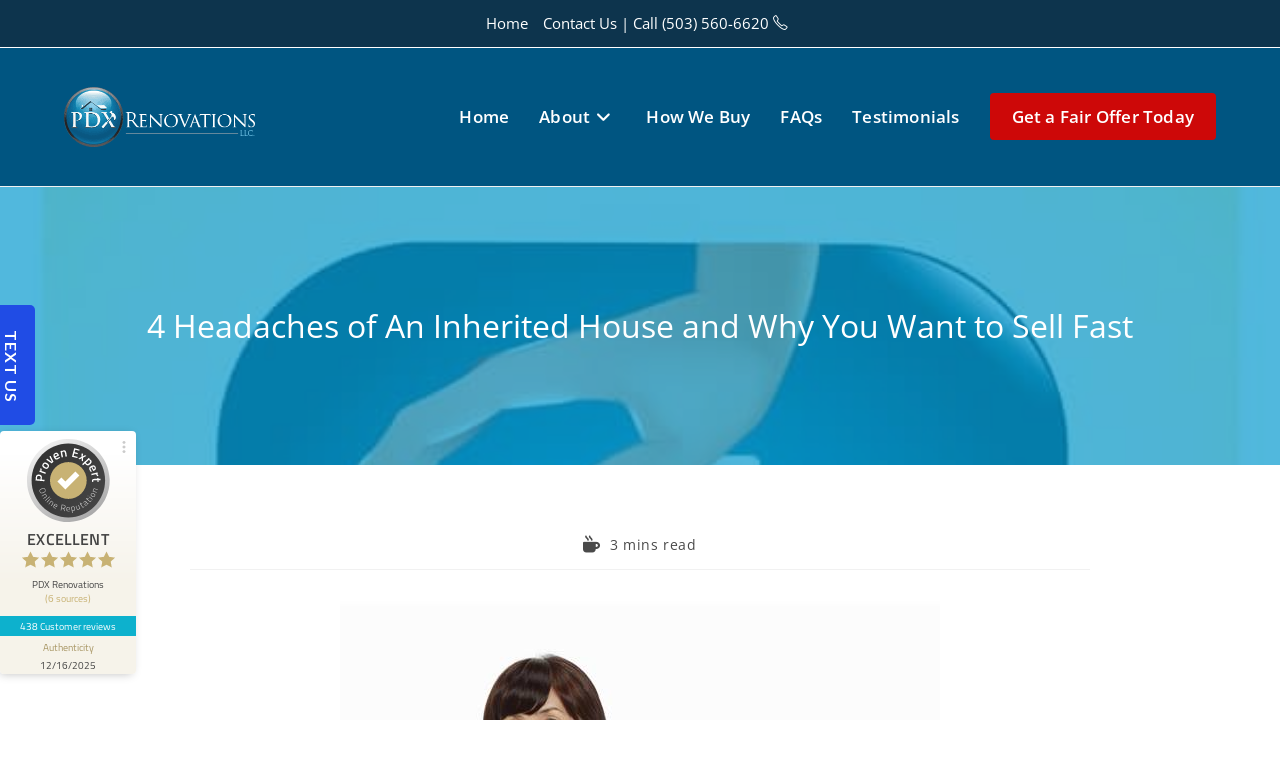

--- FILE ---
content_type: text/html; charset=UTF-8
request_url: https://pdxrenovations.com/4-headaches-inherited-house-want-sell-fast/
body_size: 16706
content:
<!DOCTYPE html>
<html class="html" lang="en-US" prefix="og: https://ogp.me/ns#">
<head>
	<meta charset="UTF-8">
	<link rel="profile" href="https://gmpg.org/xfn/11">

	<meta name="viewport" content="width=device-width, initial-scale=1">
<!-- Search Engine Optimization by Rank Math PRO - https://rankmath.com/ -->
<title>4 Headaches of An Inherited House and Why You Want to Sell Fast</title>
<meta name="description" content="If you have an inherited house on your hands, what is the major headache you need to fix? Give us a call to get started."/>
<meta name="robots" content="follow, index, max-snippet:-1, max-video-preview:-1, max-image-preview:large"/>
<link rel="canonical" href="https://pdxrenovations.com/4-headaches-inherited-house-want-sell-fast/" />
<meta property="og:locale" content="en_US" />
<meta property="og:type" content="article" />
<meta property="og:title" content="4 Headaches of An Inherited House and Why You Want to Sell Fast" />
<meta property="og:description" content="If you have an inherited house on your hands, what is the major headache you need to fix? Give us a call to get started." />
<meta property="og:url" content="https://pdxrenovations.com/4-headaches-inherited-house-want-sell-fast/" />
<meta property="og:site_name" content="PDX Renovations" />
<meta property="article:publisher" content="https://www.facebook.com/PdxRenovations" />
<meta property="article:tag" content="#pdx" />
<meta property="article:tag" content="#realestate" />
<meta property="article:tag" content="#renovations" />
<meta property="article:tag" content="#webuyhouses" />
<meta property="article:section" content="Blog" />
<meta property="og:updated_time" content="2025-04-15T09:36:51+00:00" />
<meta property="og:image" content="https://pdxrenovations.com/wp-admin/admin-ajax.php?action=rank_math_overlay_thumb&id=6742&type=pdx-renovations-watermark&hash=02091fa8fdee106e3b394af2d80d5969" />
<meta property="og:image:secure_url" content="https://pdxrenovations.com/wp-admin/admin-ajax.php?action=rank_math_overlay_thumb&id=6742&type=pdx-renovations-watermark&hash=02091fa8fdee106e3b394af2d80d5969" />
<meta property="og:image:width" content="600" />
<meta property="og:image:height" content="450" />
<meta property="og:image:alt" content="inherited houses 1" />
<meta property="og:image:type" content="image/jpeg" />
<meta property="article:published_time" content="2013-12-23T09:09:32+00:00" />
<meta property="article:modified_time" content="2025-04-15T09:36:51+00:00" />
<meta name="twitter:card" content="summary_large_image" />
<meta name="twitter:title" content="4 Headaches of An Inherited House and Why You Want to Sell Fast" />
<meta name="twitter:description" content="If you have an inherited house on your hands, what is the major headache you need to fix? Give us a call to get started." />
<meta name="twitter:image" content="https://pdxrenovations.com/wp-admin/admin-ajax.php?action=rank_math_overlay_thumb&id=6742&type=pdx-renovations-watermark&hash=02091fa8fdee106e3b394af2d80d5969" />
<meta name="twitter:label1" content="Written by" />
<meta name="twitter:data1" content="joseph" />
<meta name="twitter:label2" content="Time to read" />
<meta name="twitter:data2" content="2 minutes" />
<script type="application/ld+json" class="rank-math-schema-pro">{"@context":"https://schema.org","@graph":[{"@type":"Place","@id":"https://pdxrenovations.com/#place","geo":{"@type":"GeoCoordinates","latitude":"45.566518654288735","longitude":" -122.69629434417558"},"hasMap":"https://www.google.com/maps/search/?api=1&amp;query=45.566518654288735, -122.69629434417558"},{"@type":"Organization","@id":"https://pdxrenovations.com/#organization","name":"PDX Renovations","url":"https://pdxrenovations.com","sameAs":["https://www.facebook.com/PdxRenovations","https://www.youtube.com/user/pdxrenovations","https://www.linkedin.com/company/pdx-renovations","https://www.bbb.org/us/or/portland/profile/real-estate-investing/pdx-renovations-llc-1296-22681946","https://www.instagram.com/pdxrenovations/","https://x.com/pdx_renovations","https://www.zillow.com/profile/pdxrenovations"],"email":"jtaylor@pdxrenovations.com","logo":{"@type":"ImageObject","@id":"https://pdxrenovations.com/#logo","url":"https://pdxrenovations.com/wp-content/uploads/2025/10/PDX-Renovations-Cash-house-buyers.jpg","contentUrl":"https://pdxrenovations.com/wp-content/uploads/2025/10/PDX-Renovations-Cash-house-buyers.jpg","caption":"PDX Renovations","inLanguage":"en-US","width":"334","height":"136"},"description":"PDX Renovations LLC is a trusted, family-owned cash home buyer serving Portland Oregon. Since 2010, we've helped thousands of homeowners sell fast on their terms- with no fees, no repairs, and no commissions.\n\n\u2705 5,000+ homes purchased (largest buyer in the area)\n\ud83d\udccd Local experts in Oregon, Washington &amp; Arizona\n\ud83d\udcb0 Real cash offers\u2014no hidden costs, no bull, no games\n\ud83c\udfda\ufe0f Sell as-is, in any condition\n\u26a1 Close in as little as 3 days\n\u2b50 A+ BBB rating &amp; hundreds of 5-star reviews\n\ud83e\udd1d Foreclosure, probate, bad tenants, unwanted property\u2014we can help\n\ud83d\udcccWe also cover Vancouver Washington, Salem Oregon, Eugene Oregon, the Oregon Coast, and Maricopa County, AZ.\nSkip the hassle. Get a fair offer from a local, experienced team you can trust.","location":{"@id":"https://pdxrenovations.com/#place"}},{"@type":"WebSite","@id":"https://pdxrenovations.com/#website","url":"https://pdxrenovations.com","name":"PDX Renovations","alternateName":"PDX Renovations LLC - Portland OR","publisher":{"@id":"https://pdxrenovations.com/#organization"},"inLanguage":"en-US"},{"@type":"ImageObject","@id":"https://pdxrenovations.com/wp-content/uploads/2013/12/inherited-houses-1.jpg","url":"https://pdxrenovations.com/wp-content/uploads/2013/12/inherited-houses-1.jpg","width":"600","height":"450","caption":"inherited houses 1","inLanguage":"en-US"},{"@type":"WebPage","@id":"https://pdxrenovations.com/4-headaches-inherited-house-want-sell-fast/#webpage","url":"https://pdxrenovations.com/4-headaches-inherited-house-want-sell-fast/","name":"4 Headaches of An Inherited House and Why You Want to Sell Fast","datePublished":"2013-12-23T09:09:32+00:00","dateModified":"2025-04-15T09:36:51+00:00","isPartOf":{"@id":"https://pdxrenovations.com/#website"},"primaryImageOfPage":{"@id":"https://pdxrenovations.com/wp-content/uploads/2013/12/inherited-houses-1.jpg"},"inLanguage":"en-US"},{"@type":"Person","@id":"https://pdxrenovations.com/4-headaches-inherited-house-want-sell-fast/#author","name":"joseph","image":{"@type":"ImageObject","@id":"https://secure.gravatar.com/avatar/?s=96&amp;d=mm&amp;r=g","url":"https://secure.gravatar.com/avatar/?s=96&amp;d=mm&amp;r=g","caption":"joseph","inLanguage":"en-US"},"worksFor":{"@id":"https://pdxrenovations.com/#organization"}},{"@type":"Article","headline":"4 Headaches of An Inherited House and Why You Want to Sell Fast","keywords":"inherited house","datePublished":"2013-12-23T09:09:32+00:00","dateModified":"2025-04-15T09:36:51+00:00","articleSection":"Blog","author":{"@id":"https://pdxrenovations.com/4-headaches-inherited-house-want-sell-fast/#author","name":"joseph"},"publisher":{"@id":"https://pdxrenovations.com/#organization"},"description":"If you have an inherited house on your hands, what is the major headache you need to fix? Give us a call to get started.","name":"4 Headaches of An Inherited House and Why You Want to Sell Fast","@id":"https://pdxrenovations.com/4-headaches-inherited-house-want-sell-fast/#richSnippet","isPartOf":{"@id":"https://pdxrenovations.com/4-headaches-inherited-house-want-sell-fast/#webpage"},"image":{"@id":"https://pdxrenovations.com/wp-content/uploads/2013/12/inherited-houses-1.jpg"},"inLanguage":"en-US","mainEntityOfPage":{"@id":"https://pdxrenovations.com/4-headaches-inherited-house-want-sell-fast/#webpage"}}]}</script>
<!-- /Rank Math WordPress SEO plugin -->

<link rel='dns-prefetch' href='//www.google.com' />
<link rel="alternate" type="application/rss+xml" title="PDX Renovations &raquo; Feed" href="https://pdxrenovations.com/feed/" />
<link rel="alternate" type="application/rss+xml" title="PDX Renovations &raquo; Comments Feed" href="https://pdxrenovations.com/comments/feed/" />
<link rel="alternate" title="oEmbed (JSON)" type="application/json+oembed" href="https://pdxrenovations.com/wp-json/oembed/1.0/embed?url=https%3A%2F%2Fpdxrenovations.com%2F4-headaches-inherited-house-want-sell-fast%2F" />
<link rel="alternate" title="oEmbed (XML)" type="text/xml+oembed" href="https://pdxrenovations.com/wp-json/oembed/1.0/embed?url=https%3A%2F%2Fpdxrenovations.com%2F4-headaches-inherited-house-want-sell-fast%2F&#038;format=xml" />
<style id='wp-img-auto-sizes-contain-inline-css'>
img:is([sizes=auto i],[sizes^="auto," i]){contain-intrinsic-size:3000px 1500px}
/*# sourceURL=wp-img-auto-sizes-contain-inline-css */
</style>
<link rel='stylesheet' id='wp-block-library-css' href='https://pdxrenovations.com/wp-includes/css/dist/block-library/style.min.css?ver=6.9' media='all' />
<style id='wp-block-library-theme-inline-css'>
.wp-block-audio :where(figcaption){color:#555;font-size:13px;text-align:center}.is-dark-theme .wp-block-audio :where(figcaption){color:#ffffffa6}.wp-block-audio{margin:0 0 1em}.wp-block-code{border:1px solid #ccc;border-radius:4px;font-family:Menlo,Consolas,monaco,monospace;padding:.8em 1em}.wp-block-embed :where(figcaption){color:#555;font-size:13px;text-align:center}.is-dark-theme .wp-block-embed :where(figcaption){color:#ffffffa6}.wp-block-embed{margin:0 0 1em}.blocks-gallery-caption{color:#555;font-size:13px;text-align:center}.is-dark-theme .blocks-gallery-caption{color:#ffffffa6}:root :where(.wp-block-image figcaption){color:#555;font-size:13px;text-align:center}.is-dark-theme :root :where(.wp-block-image figcaption){color:#ffffffa6}.wp-block-image{margin:0 0 1em}.wp-block-pullquote{border-bottom:4px solid;border-top:4px solid;color:currentColor;margin-bottom:1.75em}.wp-block-pullquote :where(cite),.wp-block-pullquote :where(footer),.wp-block-pullquote__citation{color:currentColor;font-size:.8125em;font-style:normal;text-transform:uppercase}.wp-block-quote{border-left:.25em solid;margin:0 0 1.75em;padding-left:1em}.wp-block-quote cite,.wp-block-quote footer{color:currentColor;font-size:.8125em;font-style:normal;position:relative}.wp-block-quote:where(.has-text-align-right){border-left:none;border-right:.25em solid;padding-left:0;padding-right:1em}.wp-block-quote:where(.has-text-align-center){border:none;padding-left:0}.wp-block-quote.is-large,.wp-block-quote.is-style-large,.wp-block-quote:where(.is-style-plain){border:none}.wp-block-search .wp-block-search__label{font-weight:700}.wp-block-search__button{border:1px solid #ccc;padding:.375em .625em}:where(.wp-block-group.has-background){padding:1.25em 2.375em}.wp-block-separator.has-css-opacity{opacity:.4}.wp-block-separator{border:none;border-bottom:2px solid;margin-left:auto;margin-right:auto}.wp-block-separator.has-alpha-channel-opacity{opacity:1}.wp-block-separator:not(.is-style-wide):not(.is-style-dots){width:100px}.wp-block-separator.has-background:not(.is-style-dots){border-bottom:none;height:1px}.wp-block-separator.has-background:not(.is-style-wide):not(.is-style-dots){height:2px}.wp-block-table{margin:0 0 1em}.wp-block-table td,.wp-block-table th{word-break:normal}.wp-block-table :where(figcaption){color:#555;font-size:13px;text-align:center}.is-dark-theme .wp-block-table :where(figcaption){color:#ffffffa6}.wp-block-video :where(figcaption){color:#555;font-size:13px;text-align:center}.is-dark-theme .wp-block-video :where(figcaption){color:#ffffffa6}.wp-block-video{margin:0 0 1em}:root :where(.wp-block-template-part.has-background){margin-bottom:0;margin-top:0;padding:1.25em 2.375em}
/*# sourceURL=/wp-includes/css/dist/block-library/theme.min.css */
</style>
<style id='classic-theme-styles-inline-css'>
/*! This file is auto-generated */
.wp-block-button__link{color:#fff;background-color:#32373c;border-radius:9999px;box-shadow:none;text-decoration:none;padding:calc(.667em + 2px) calc(1.333em + 2px);font-size:1.125em}.wp-block-file__button{background:#32373c;color:#fff;text-decoration:none}
/*# sourceURL=/wp-includes/css/classic-themes.min.css */
</style>
<style id='global-styles-inline-css'>
:root{--wp--preset--aspect-ratio--square: 1;--wp--preset--aspect-ratio--4-3: 4/3;--wp--preset--aspect-ratio--3-4: 3/4;--wp--preset--aspect-ratio--3-2: 3/2;--wp--preset--aspect-ratio--2-3: 2/3;--wp--preset--aspect-ratio--16-9: 16/9;--wp--preset--aspect-ratio--9-16: 9/16;--wp--preset--color--black: #000000;--wp--preset--color--cyan-bluish-gray: #abb8c3;--wp--preset--color--white: #ffffff;--wp--preset--color--pale-pink: #f78da7;--wp--preset--color--vivid-red: #cf2e2e;--wp--preset--color--luminous-vivid-orange: #ff6900;--wp--preset--color--luminous-vivid-amber: #fcb900;--wp--preset--color--light-green-cyan: #7bdcb5;--wp--preset--color--vivid-green-cyan: #00d084;--wp--preset--color--pale-cyan-blue: #8ed1fc;--wp--preset--color--vivid-cyan-blue: #0693e3;--wp--preset--color--vivid-purple: #9b51e0;--wp--preset--gradient--vivid-cyan-blue-to-vivid-purple: linear-gradient(135deg,rgb(6,147,227) 0%,rgb(155,81,224) 100%);--wp--preset--gradient--light-green-cyan-to-vivid-green-cyan: linear-gradient(135deg,rgb(122,220,180) 0%,rgb(0,208,130) 100%);--wp--preset--gradient--luminous-vivid-amber-to-luminous-vivid-orange: linear-gradient(135deg,rgb(252,185,0) 0%,rgb(255,105,0) 100%);--wp--preset--gradient--luminous-vivid-orange-to-vivid-red: linear-gradient(135deg,rgb(255,105,0) 0%,rgb(207,46,46) 100%);--wp--preset--gradient--very-light-gray-to-cyan-bluish-gray: linear-gradient(135deg,rgb(238,238,238) 0%,rgb(169,184,195) 100%);--wp--preset--gradient--cool-to-warm-spectrum: linear-gradient(135deg,rgb(74,234,220) 0%,rgb(151,120,209) 20%,rgb(207,42,186) 40%,rgb(238,44,130) 60%,rgb(251,105,98) 80%,rgb(254,248,76) 100%);--wp--preset--gradient--blush-light-purple: linear-gradient(135deg,rgb(255,206,236) 0%,rgb(152,150,240) 100%);--wp--preset--gradient--blush-bordeaux: linear-gradient(135deg,rgb(254,205,165) 0%,rgb(254,45,45) 50%,rgb(107,0,62) 100%);--wp--preset--gradient--luminous-dusk: linear-gradient(135deg,rgb(255,203,112) 0%,rgb(199,81,192) 50%,rgb(65,88,208) 100%);--wp--preset--gradient--pale-ocean: linear-gradient(135deg,rgb(255,245,203) 0%,rgb(182,227,212) 50%,rgb(51,167,181) 100%);--wp--preset--gradient--electric-grass: linear-gradient(135deg,rgb(202,248,128) 0%,rgb(113,206,126) 100%);--wp--preset--gradient--midnight: linear-gradient(135deg,rgb(2,3,129) 0%,rgb(40,116,252) 100%);--wp--preset--font-size--small: 13px;--wp--preset--font-size--medium: 20px;--wp--preset--font-size--large: 36px;--wp--preset--font-size--x-large: 42px;--wp--preset--spacing--20: 0.44rem;--wp--preset--spacing--30: 0.67rem;--wp--preset--spacing--40: 1rem;--wp--preset--spacing--50: 1.5rem;--wp--preset--spacing--60: 2.25rem;--wp--preset--spacing--70: 3.38rem;--wp--preset--spacing--80: 5.06rem;--wp--preset--shadow--natural: 6px 6px 9px rgba(0, 0, 0, 0.2);--wp--preset--shadow--deep: 12px 12px 50px rgba(0, 0, 0, 0.4);--wp--preset--shadow--sharp: 6px 6px 0px rgba(0, 0, 0, 0.2);--wp--preset--shadow--outlined: 6px 6px 0px -3px rgb(255, 255, 255), 6px 6px rgb(0, 0, 0);--wp--preset--shadow--crisp: 6px 6px 0px rgb(0, 0, 0);}:where(.is-layout-flex){gap: 0.5em;}:where(.is-layout-grid){gap: 0.5em;}body .is-layout-flex{display: flex;}.is-layout-flex{flex-wrap: wrap;align-items: center;}.is-layout-flex > :is(*, div){margin: 0;}body .is-layout-grid{display: grid;}.is-layout-grid > :is(*, div){margin: 0;}:where(.wp-block-columns.is-layout-flex){gap: 2em;}:where(.wp-block-columns.is-layout-grid){gap: 2em;}:where(.wp-block-post-template.is-layout-flex){gap: 1.25em;}:where(.wp-block-post-template.is-layout-grid){gap: 1.25em;}.has-black-color{color: var(--wp--preset--color--black) !important;}.has-cyan-bluish-gray-color{color: var(--wp--preset--color--cyan-bluish-gray) !important;}.has-white-color{color: var(--wp--preset--color--white) !important;}.has-pale-pink-color{color: var(--wp--preset--color--pale-pink) !important;}.has-vivid-red-color{color: var(--wp--preset--color--vivid-red) !important;}.has-luminous-vivid-orange-color{color: var(--wp--preset--color--luminous-vivid-orange) !important;}.has-luminous-vivid-amber-color{color: var(--wp--preset--color--luminous-vivid-amber) !important;}.has-light-green-cyan-color{color: var(--wp--preset--color--light-green-cyan) !important;}.has-vivid-green-cyan-color{color: var(--wp--preset--color--vivid-green-cyan) !important;}.has-pale-cyan-blue-color{color: var(--wp--preset--color--pale-cyan-blue) !important;}.has-vivid-cyan-blue-color{color: var(--wp--preset--color--vivid-cyan-blue) !important;}.has-vivid-purple-color{color: var(--wp--preset--color--vivid-purple) !important;}.has-black-background-color{background-color: var(--wp--preset--color--black) !important;}.has-cyan-bluish-gray-background-color{background-color: var(--wp--preset--color--cyan-bluish-gray) !important;}.has-white-background-color{background-color: var(--wp--preset--color--white) !important;}.has-pale-pink-background-color{background-color: var(--wp--preset--color--pale-pink) !important;}.has-vivid-red-background-color{background-color: var(--wp--preset--color--vivid-red) !important;}.has-luminous-vivid-orange-background-color{background-color: var(--wp--preset--color--luminous-vivid-orange) !important;}.has-luminous-vivid-amber-background-color{background-color: var(--wp--preset--color--luminous-vivid-amber) !important;}.has-light-green-cyan-background-color{background-color: var(--wp--preset--color--light-green-cyan) !important;}.has-vivid-green-cyan-background-color{background-color: var(--wp--preset--color--vivid-green-cyan) !important;}.has-pale-cyan-blue-background-color{background-color: var(--wp--preset--color--pale-cyan-blue) !important;}.has-vivid-cyan-blue-background-color{background-color: var(--wp--preset--color--vivid-cyan-blue) !important;}.has-vivid-purple-background-color{background-color: var(--wp--preset--color--vivid-purple) !important;}.has-black-border-color{border-color: var(--wp--preset--color--black) !important;}.has-cyan-bluish-gray-border-color{border-color: var(--wp--preset--color--cyan-bluish-gray) !important;}.has-white-border-color{border-color: var(--wp--preset--color--white) !important;}.has-pale-pink-border-color{border-color: var(--wp--preset--color--pale-pink) !important;}.has-vivid-red-border-color{border-color: var(--wp--preset--color--vivid-red) !important;}.has-luminous-vivid-orange-border-color{border-color: var(--wp--preset--color--luminous-vivid-orange) !important;}.has-luminous-vivid-amber-border-color{border-color: var(--wp--preset--color--luminous-vivid-amber) !important;}.has-light-green-cyan-border-color{border-color: var(--wp--preset--color--light-green-cyan) !important;}.has-vivid-green-cyan-border-color{border-color: var(--wp--preset--color--vivid-green-cyan) !important;}.has-pale-cyan-blue-border-color{border-color: var(--wp--preset--color--pale-cyan-blue) !important;}.has-vivid-cyan-blue-border-color{border-color: var(--wp--preset--color--vivid-cyan-blue) !important;}.has-vivid-purple-border-color{border-color: var(--wp--preset--color--vivid-purple) !important;}.has-vivid-cyan-blue-to-vivid-purple-gradient-background{background: var(--wp--preset--gradient--vivid-cyan-blue-to-vivid-purple) !important;}.has-light-green-cyan-to-vivid-green-cyan-gradient-background{background: var(--wp--preset--gradient--light-green-cyan-to-vivid-green-cyan) !important;}.has-luminous-vivid-amber-to-luminous-vivid-orange-gradient-background{background: var(--wp--preset--gradient--luminous-vivid-amber-to-luminous-vivid-orange) !important;}.has-luminous-vivid-orange-to-vivid-red-gradient-background{background: var(--wp--preset--gradient--luminous-vivid-orange-to-vivid-red) !important;}.has-very-light-gray-to-cyan-bluish-gray-gradient-background{background: var(--wp--preset--gradient--very-light-gray-to-cyan-bluish-gray) !important;}.has-cool-to-warm-spectrum-gradient-background{background: var(--wp--preset--gradient--cool-to-warm-spectrum) !important;}.has-blush-light-purple-gradient-background{background: var(--wp--preset--gradient--blush-light-purple) !important;}.has-blush-bordeaux-gradient-background{background: var(--wp--preset--gradient--blush-bordeaux) !important;}.has-luminous-dusk-gradient-background{background: var(--wp--preset--gradient--luminous-dusk) !important;}.has-pale-ocean-gradient-background{background: var(--wp--preset--gradient--pale-ocean) !important;}.has-electric-grass-gradient-background{background: var(--wp--preset--gradient--electric-grass) !important;}.has-midnight-gradient-background{background: var(--wp--preset--gradient--midnight) !important;}.has-small-font-size{font-size: var(--wp--preset--font-size--small) !important;}.has-medium-font-size{font-size: var(--wp--preset--font-size--medium) !important;}.has-large-font-size{font-size: var(--wp--preset--font-size--large) !important;}.has-x-large-font-size{font-size: var(--wp--preset--font-size--x-large) !important;}
:where(.wp-block-post-template.is-layout-flex){gap: 1.25em;}:where(.wp-block-post-template.is-layout-grid){gap: 1.25em;}
:where(.wp-block-term-template.is-layout-flex){gap: 1.25em;}:where(.wp-block-term-template.is-layout-grid){gap: 1.25em;}
:where(.wp-block-columns.is-layout-flex){gap: 2em;}:where(.wp-block-columns.is-layout-grid){gap: 2em;}
:root :where(.wp-block-pullquote){font-size: 1.5em;line-height: 1.6;}
/*# sourceURL=global-styles-inline-css */
</style>
<link rel='stylesheet' id='htbbootstrap-css' href='https://pdxrenovations.com/wp-content/plugins/ht-mega-for-elementor/assets/css/htbbootstrap.css?ver=3.0.4' media='all' />
<link rel='stylesheet' id='font-awesome-css' href='https://pdxrenovations.com/wp-content/themes/oceanwp/assets/fonts/fontawesome/css/all.min.css?ver=6.7.2' media='all' />
<link rel='stylesheet' id='htmega-animation-css' href='https://pdxrenovations.com/wp-content/plugins/ht-mega-for-elementor/assets/css/animation.css?ver=3.0.4' media='all' />
<link rel='stylesheet' id='htmega-keyframes-css' href='https://pdxrenovations.com/wp-content/plugins/ht-mega-for-elementor/assets/css/htmega-keyframes.css?ver=3.0.4' media='all' />
<link rel='stylesheet' id='htmega-global-style-min-css' href='https://pdxrenovations.com/wp-content/plugins/ht-mega-for-elementor/assets/css/htmega-global-style.min.css?ver=3.0.4' media='all' />
<link rel='stylesheet' id='simple-line-icons-css' href='https://pdxrenovations.com/wp-content/themes/oceanwp/assets/css/third/simple-line-icons.min.css?ver=2.4.0' media='all' />
<link rel='stylesheet' id='oceanwp-style-css' href='https://pdxrenovations.com/wp-content/themes/oceanwp/assets/css/style.min.css?ver=4.1.4' media='all' />
<link rel='stylesheet' id='oceanwp-google-font-open-sans-css' href='https://pdxrenovations.com/wp-content/uploads/oceanwp-webfonts-css/76c1ae7745ce0af050f936971e7c4eee.css?ver=6.9' media='all' />
<link rel='stylesheet' id='oe-widgets-style-css' href='https://pdxrenovations.com/wp-content/plugins/ocean-extra/assets/css/widgets.css?ver=6.9' media='all' />
<script src="https://pdxrenovations.com/wp-includes/js/jquery/jquery.min.js?ver=3.7.1" id="jquery-core-js"></script>
<script src="https://pdxrenovations.com/wp-includes/js/jquery/jquery-migrate.min.js?ver=3.4.1" id="jquery-migrate-js"></script>
<link rel="https://api.w.org/" href="https://pdxrenovations.com/wp-json/" /><link rel="alternate" title="JSON" type="application/json" href="https://pdxrenovations.com/wp-json/wp/v2/posts/6672" /><link rel="EditURI" type="application/rsd+xml" title="RSD" href="https://pdxrenovations.com/xmlrpc.php?rsd" />
<link rel='shortlink' href='https://pdxrenovations.com/?p=6672' />
<meta name="facebook-domain-verification" content="it7o66mkspvmpzj0yhi7tbyg6ay0eb" />
<!-- Google Tag Manager -->
<script>(function(w,d,s,l,i){w[l]=w[l]||[];w[l].push({'gtm.start':
new Date().getTime(),event:'gtm.js'});var f=d.getElementsByTagName(s)[0],
j=d.createElement(s),dl=l!='dataLayer'?'&l='+l:'';j.async=true;j.src=
'https://www.googletagmanager.com/gtm.js?id='+i+dl;f.parentNode.insertBefore(j,f);
})(window,document,'script','dataLayer','GTM-MSF9PX6');</script>
<!-- End Google Tag Manager -->

<script src="https://analytics.ahrefs.com/analytics.js" data-key="oFMh4Ey3QdZScekr70Wvwg" async></script>

<!-- Global site tag (gtag.js) - Google Analytics -->
<script async src="https://www.googletagmanager.com/gtag/js?id=UA-133288585-1"></script>
<script>
  window.dataLayer = window.dataLayer || [];
  function gtag(){dataLayer.push(arguments);}
  gtag('js', new Date());

  gtag('config', 'UA-133288585-1');
</script>

<meta name="google-site-verification" content="4Qeq8mk5gSxcORMl0lpnPZlxUBVkwfj94UNbuPw3g_Q" />


<script type="text/javascript" async src="https://s3.us-west-2.amazonaws.com/jsma/q8nHssr/ma.js"></script>

<script type="text/javascript">
    (function(c,l,a,r,i,t,y){
        c[a]=c[a]||function(){(c[a].q=c[a].q||[]).push(arguments)};
        t=l.createElement(r);t.async=1;t.src="https://www.clarity.ms/tag/"+i;
        y=l.getElementsByTagName(r)[0];y.parentNode.insertBefore(t,y);
    })(window, document, "clarity", "script", "oyw1o8uqcd");
</script>



<script type="text/javascript">
    (function(c,l,a,r,i,t,y){
        c[a]=c[a]||function(){(c[a].q=c[a].q||[]).push(arguments)};
        t=l.createElement(r);t.async=1;t.src="https://www.clarity.ms/tag/"+i;
        y=l.getElementsByTagName(r)[0];y.parentNode.insertBefore(t,y);
    })(window, document, "clarity", "script", "oyw33zlxl1");
</script>

<meta name="generator" content="Elementor 3.34.1; features: additional_custom_breakpoints; settings: css_print_method-external, google_font-enabled, font_display-auto">
			<style>
				.e-con.e-parent:nth-of-type(n+4):not(.e-lazyloaded):not(.e-no-lazyload),
				.e-con.e-parent:nth-of-type(n+4):not(.e-lazyloaded):not(.e-no-lazyload) * {
					background-image: none !important;
				}
				@media screen and (max-height: 1024px) {
					.e-con.e-parent:nth-of-type(n+3):not(.e-lazyloaded):not(.e-no-lazyload),
					.e-con.e-parent:nth-of-type(n+3):not(.e-lazyloaded):not(.e-no-lazyload) * {
						background-image: none !important;
					}
				}
				@media screen and (max-height: 640px) {
					.e-con.e-parent:nth-of-type(n+2):not(.e-lazyloaded):not(.e-no-lazyload),
					.e-con.e-parent:nth-of-type(n+2):not(.e-lazyloaded):not(.e-no-lazyload) * {
						background-image: none !important;
					}
				}
			</style>
			<!-- ProvenExpert ProSeal Widget -->
<noscript>
<a href="https://www.provenexpert.com/en-us/pdx-renovations/" target="_blank" title="Customer reviews & experiences for PDX Renovations. " class="pe-pro-seal-more-infos" rel="noopener">More info</a>
</noscript>
<script nowprocket src="https://s.provenexpert.net/seals/proseal.js" ></script>
<script nowprocket id="proSeal">
      window.addEventListener('load', function(event) {
          window.provenExpert.proSeal({
            widgetId: "4d5ec0b5-c633-422a-947c-bee6be30f12a",
            language:"en-US",
            bannerColor: "#0DB1CD",
            textColor: "#FFFFFF",
            showReviews: true,
            hideDate: true,
            hideName: false,
            hideOnMobile: false,
            bottom: "71px",
            stickyToSide: "left",
            googleStars: true,
            zIndex: "9999",
            displayReviewer: false,
            displayReviewerLastName: false,
          })
      });
</script>
<!-- ProvenExpert ProSeal Widget --><script id="google_gtagjs" src="https://www.googletagmanager.com/gtag/js?id=G-ED06VNCPVZ" async></script>
<script id="google_gtagjs-inline">
window.dataLayer = window.dataLayer || [];function gtag(){dataLayer.push(arguments);}gtag('js', new Date());gtag('config', 'G-ED06VNCPVZ', {} );
</script>
<link rel="icon" href="https://pdxrenovations.com/wp-content/uploads/2021/05/cropped-pdx-logo-webuyhouses-portland-1-32x32.jpg" sizes="32x32" />
<link rel="icon" href="https://pdxrenovations.com/wp-content/uploads/2021/05/cropped-pdx-logo-webuyhouses-portland-1-192x192.jpg" sizes="192x192" />
<link rel="apple-touch-icon" href="https://pdxrenovations.com/wp-content/uploads/2021/05/cropped-pdx-logo-webuyhouses-portland-1-180x180.jpg" />
<meta name="msapplication-TileImage" content="https://pdxrenovations.com/wp-content/uploads/2021/05/cropped-pdx-logo-webuyhouses-portland-1-270x270.jpg" />
		<style id="wp-custom-css">
			.wpcf7-form input,.wpcf7-form textarea{text-align:center}.elementor-element.elementor-element-jtqnlxa .elementor-icon i{text-align:center}body .nf-form-content button,.nf-form-content input[type=button],body .nf-form-content input[type=submit]{background:#cd0808;color:#fff;width:100%;font-weight:bold}body #nf-field-7-container{margin-bottom:10px}body .ninja-forms-field:focus{outline:2px solid #cd0808!important}body #ninja_forms_required_items,body .nf-field-container{margin-bottom:10px}.gform_required_legend{display:none !important}		</style>
		<!-- OceanWP CSS -->
<style type="text/css">
.background-image-page-header-overlay{opacity:0.7;background-color:#079ace}/* Colors */a:hover,a.light:hover,.theme-heading .text::before,.theme-heading .text::after,#top-bar-content >a:hover,#top-bar-social li.oceanwp-email a:hover,#site-navigation-wrap .dropdown-menu >li >a:hover,#site-header.medium-header #medium-searchform button:hover,.oceanwp-mobile-menu-icon a:hover,.blog-entry.post .blog-entry-header .entry-title a:hover,.blog-entry.post .blog-entry-readmore a:hover,.blog-entry.thumbnail-entry .blog-entry-category a,ul.meta li a:hover,.dropcap,.single nav.post-navigation .nav-links .title,body .related-post-title a:hover,body #wp-calendar caption,body .contact-info-widget.default i,body .contact-info-widget.big-icons i,body .custom-links-widget .oceanwp-custom-links li a:hover,body .custom-links-widget .oceanwp-custom-links li a:hover:before,body .posts-thumbnails-widget li a:hover,body .social-widget li.oceanwp-email a:hover,.comment-author .comment-meta .comment-reply-link,#respond #cancel-comment-reply-link:hover,#footer-widgets .footer-box a:hover,#footer-bottom a:hover,#footer-bottom #footer-bottom-menu a:hover,.sidr a:hover,.sidr-class-dropdown-toggle:hover,.sidr-class-menu-item-has-children.active >a,.sidr-class-menu-item-has-children.active >a >.sidr-class-dropdown-toggle,input[type=checkbox]:checked:before{color:#cd0808}.single nav.post-navigation .nav-links .title .owp-icon use,.blog-entry.post .blog-entry-readmore a:hover .owp-icon use,body .contact-info-widget.default .owp-icon use,body .contact-info-widget.big-icons .owp-icon use{stroke:#cd0808}input[type="button"],input[type="reset"],input[type="submit"],button[type="submit"],.button,#site-navigation-wrap .dropdown-menu >li.btn >a >span,.thumbnail:hover i,.thumbnail:hover .link-post-svg-icon,.post-quote-content,.omw-modal .omw-close-modal,body .contact-info-widget.big-icons li:hover i,body .contact-info-widget.big-icons li:hover .owp-icon,body div.wpforms-container-full .wpforms-form input[type=submit],body div.wpforms-container-full .wpforms-form button[type=submit],body div.wpforms-container-full .wpforms-form .wpforms-page-button,.woocommerce-cart .wp-element-button,.woocommerce-checkout .wp-element-button,.wp-block-button__link{background-color:#cd0808}.widget-title{border-color:#cd0808}blockquote{border-color:#cd0808}.wp-block-quote{border-color:#cd0808}#searchform-dropdown{border-color:#cd0808}.dropdown-menu .sub-menu{border-color:#cd0808}.blog-entry.large-entry .blog-entry-readmore a:hover{border-color:#cd0808}.oceanwp-newsletter-form-wrap input[type="email"]:focus{border-color:#cd0808}.social-widget li.oceanwp-email a:hover{border-color:#cd0808}#respond #cancel-comment-reply-link:hover{border-color:#cd0808}body .contact-info-widget.big-icons li:hover i{border-color:#cd0808}body .contact-info-widget.big-icons li:hover .owp-icon{border-color:#cd0808}#footer-widgets .oceanwp-newsletter-form-wrap input[type="email"]:focus{border-color:#cd0808}input[type="button"]:hover,input[type="reset"]:hover,input[type="submit"]:hover,button[type="submit"]:hover,input[type="button"]:focus,input[type="reset"]:focus,input[type="submit"]:focus,button[type="submit"]:focus,.button:hover,.button:focus,#site-navigation-wrap .dropdown-menu >li.btn >a:hover >span,.post-quote-author,.omw-modal .omw-close-modal:hover,body div.wpforms-container-full .wpforms-form input[type=submit]:hover,body div.wpforms-container-full .wpforms-form button[type=submit]:hover,body div.wpforms-container-full .wpforms-form .wpforms-page-button:hover,.woocommerce-cart .wp-element-button:hover,.woocommerce-checkout .wp-element-button:hover,.wp-block-button__link:hover{background-color:#cd0808}a{color:#cd0808}a .owp-icon use{stroke:#cd0808}body .theme-button,body input[type="submit"],body button[type="submit"],body button,body .button,body div.wpforms-container-full .wpforms-form input[type=submit],body div.wpforms-container-full .wpforms-form button[type=submit],body div.wpforms-container-full .wpforms-form .wpforms-page-button,.woocommerce-cart .wp-element-button,.woocommerce-checkout .wp-element-button,.wp-block-button__link{background-color:#dd3333}body .theme-button,body input[type="submit"],body button[type="submit"],body button,body .button,body div.wpforms-container-full .wpforms-form input[type=submit],body div.wpforms-container-full .wpforms-form button[type=submit],body div.wpforms-container-full .wpforms-form .wpforms-page-button,.woocommerce-cart .wp-element-button,.woocommerce-checkout .wp-element-button,.wp-block-button__link{border-color:#ffffff}body .theme-button:hover,body input[type="submit"]:hover,body button[type="submit"]:hover,body button:hover,body .button:hover,body div.wpforms-container-full .wpforms-form input[type=submit]:hover,body div.wpforms-container-full .wpforms-form input[type=submit]:active,body div.wpforms-container-full .wpforms-form button[type=submit]:hover,body div.wpforms-container-full .wpforms-form button[type=submit]:active,body div.wpforms-container-full .wpforms-form .wpforms-page-button:hover,body div.wpforms-container-full .wpforms-form .wpforms-page-button:active,.woocommerce-cart .wp-element-button:hover,.woocommerce-checkout .wp-element-button:hover,.wp-block-button__link:hover{border-color:#ffffff}form input[type="text"],form input[type="password"],form input[type="email"],form input[type="url"],form input[type="date"],form input[type="month"],form input[type="time"],form input[type="datetime"],form input[type="datetime-local"],form input[type="week"],form input[type="number"],form input[type="search"],form input[type="tel"],form input[type="color"],form select,form textarea,.select2-container .select2-choice,.woocommerce .woocommerce-checkout .select2-container--default .select2-selection--single{border-color:#898989}body div.wpforms-container-full .wpforms-form input[type=date],body div.wpforms-container-full .wpforms-form input[type=datetime],body div.wpforms-container-full .wpforms-form input[type=datetime-local],body div.wpforms-container-full .wpforms-form input[type=email],body div.wpforms-container-full .wpforms-form input[type=month],body div.wpforms-container-full .wpforms-form input[type=number],body div.wpforms-container-full .wpforms-form input[type=password],body div.wpforms-container-full .wpforms-form input[type=range],body div.wpforms-container-full .wpforms-form input[type=search],body div.wpforms-container-full .wpforms-form input[type=tel],body div.wpforms-container-full .wpforms-form input[type=text],body div.wpforms-container-full .wpforms-form input[type=time],body div.wpforms-container-full .wpforms-form input[type=url],body div.wpforms-container-full .wpforms-form input[type=week],body div.wpforms-container-full .wpforms-form select,body div.wpforms-container-full .wpforms-form textarea{border-color:#898989}form input[type="text"]:focus,form input[type="password"]:focus,form input[type="email"]:focus,form input[type="tel"]:focus,form input[type="url"]:focus,form input[type="search"]:focus,form textarea:focus,.select2-drop-active,.select2-dropdown-open.select2-drop-above .select2-choice,.select2-dropdown-open.select2-drop-above .select2-choices,.select2-drop.select2-drop-above.select2-drop-active,.select2-container-active .select2-choice,.select2-container-active .select2-choices{border-color:#cd0808}body div.wpforms-container-full .wpforms-form input:focus,body div.wpforms-container-full .wpforms-form textarea:focus,body div.wpforms-container-full .wpforms-form select:focus{border-color:#cd0808}form input[type="text"],form input[type="password"],form input[type="email"],form input[type="url"],form input[type="date"],form input[type="month"],form input[type="time"],form input[type="datetime"],form input[type="datetime-local"],form input[type="week"],form input[type="number"],form input[type="search"],form input[type="tel"],form input[type="color"],form select,form textarea,.woocommerce .woocommerce-checkout .select2-container--default .select2-selection--single{background-color:#00000000}body div.wpforms-container-full .wpforms-form input[type=date],body div.wpforms-container-full .wpforms-form input[type=datetime],body div.wpforms-container-full .wpforms-form input[type=datetime-local],body div.wpforms-container-full .wpforms-form input[type=email],body div.wpforms-container-full .wpforms-form input[type=month],body div.wpforms-container-full .wpforms-form input[type=number],body div.wpforms-container-full .wpforms-form input[type=password],body div.wpforms-container-full .wpforms-form input[type=range],body div.wpforms-container-full .wpforms-form input[type=search],body div.wpforms-container-full .wpforms-form input[type=tel],body div.wpforms-container-full .wpforms-form input[type=text],body div.wpforms-container-full .wpforms-form input[type=time],body div.wpforms-container-full .wpforms-form input[type=url],body div.wpforms-container-full .wpforms-form input[type=week],body div.wpforms-container-full .wpforms-form select,body div.wpforms-container-full .wpforms-form textarea{background-color:#00000000}form input[type="text"],form input[type="password"],form input[type="email"],form input[type="url"],form input[type="date"],form input[type="month"],form input[type="time"],form input[type="datetime"],form input[type="datetime-local"],form input[type="week"],form input[type="number"],form input[type="search"],form input[type="tel"],form input[type="color"],form select,form textarea{color:#545454}body div.wpforms-container-full .wpforms-form input[type=date],body div.wpforms-container-full .wpforms-form input[type=datetime],body div.wpforms-container-full .wpforms-form input[type=datetime-local],body div.wpforms-container-full .wpforms-form input[type=email],body div.wpforms-container-full .wpforms-form input[type=month],body div.wpforms-container-full .wpforms-form input[type=number],body div.wpforms-container-full .wpforms-form input[type=password],body div.wpforms-container-full .wpforms-form input[type=range],body div.wpforms-container-full .wpforms-form input[type=search],body div.wpforms-container-full .wpforms-form input[type=tel],body div.wpforms-container-full .wpforms-form input[type=text],body div.wpforms-container-full .wpforms-form input[type=time],body div.wpforms-container-full .wpforms-form input[type=url],body div.wpforms-container-full .wpforms-form input[type=week],body div.wpforms-container-full .wpforms-form select,body div.wpforms-container-full .wpforms-form textarea{color:#545454}label,body div.wpforms-container-full .wpforms-form .wpforms-field-label{color:#000000}form input[type="text"]::placeholder,form input[type="password"]::placeholder,form input[type="email"]::placeholder,form input[type="url"]::placeholder,form input[type="date"]::placeholder,form input[type="month"]::placeholder,form input[type="time"]::placeholder,form input[type="datetime"]::placeholder,form input[type="datetime-local"]::placeholder,form input[type="week"]::placeholder,form input[type="number"]::placeholder,form input[type="search"]::placeholder,form input[type="tel"]::placeholder,form input[type="color"]::placeholder,form select::placeholder,form textarea::placeholder{color:#6f6f6f}body div.wpforms-container-full .wpforms-form input[type=date]::placeholder,body div.wpforms-container-full .wpforms-form input[type=datetime]::placeholder,body div.wpforms-container-full .wpforms-form input[type=datetime-local]::placeholder,body div.wpforms-container-full .wpforms-form input[type=email]::placeholder,body div.wpforms-container-full .wpforms-form input[type=month]::placeholder,body div.wpforms-container-full .wpforms-form input[type=number]::placeholder,body div.wpforms-container-full .wpforms-form input[type=password]::placeholder,body div.wpforms-container-full .wpforms-form input[type=range]::placeholder,body div.wpforms-container-full .wpforms-form input[type=search]::placeholder,body div.wpforms-container-full .wpforms-form input[type=tel]::placeholder,body div.wpforms-container-full .wpforms-form input[type=text]::placeholder,body div.wpforms-container-full .wpforms-form input[type=time]::placeholder,body div.wpforms-container-full .wpforms-form input[type=url]::placeholder,body div.wpforms-container-full .wpforms-form input[type=week]::placeholder,body div.wpforms-container-full .wpforms-form select::placeholder,body div.wpforms-container-full .wpforms-form textarea::placeholder{color:#6f6f6f}body{color:#000000}h1,h2,h3,h4,h5,h6,.theme-heading,.widget-title,.oceanwp-widget-recent-posts-title,.comment-reply-title,.entry-title,.sidebar-box .widget-title{color:#000000}h1{color:#ffffff}/* OceanWP Style Settings CSS */.theme-button,input[type="submit"],button[type="submit"],button,.button,body div.wpforms-container-full .wpforms-form input[type=submit],body div.wpforms-container-full .wpforms-form button[type=submit],body div.wpforms-container-full .wpforms-form .wpforms-page-button{border-style:solid}.theme-button,input[type="submit"],button[type="submit"],button,.button,body div.wpforms-container-full .wpforms-form input[type=submit],body div.wpforms-container-full .wpforms-form button[type=submit],body div.wpforms-container-full .wpforms-form .wpforms-page-button{border-width:1px}form input[type="text"],form input[type="password"],form input[type="email"],form input[type="url"],form input[type="date"],form input[type="month"],form input[type="time"],form input[type="datetime"],form input[type="datetime-local"],form input[type="week"],form input[type="number"],form input[type="search"],form input[type="tel"],form input[type="color"],form select,form textarea{padding:18px 15px 15px 15px}body div.wpforms-container-full .wpforms-form input[type=date],body div.wpforms-container-full .wpforms-form input[type=datetime],body div.wpforms-container-full .wpforms-form input[type=datetime-local],body div.wpforms-container-full .wpforms-form input[type=email],body div.wpforms-container-full .wpforms-form input[type=month],body div.wpforms-container-full .wpforms-form input[type=number],body div.wpforms-container-full .wpforms-form input[type=password],body div.wpforms-container-full .wpforms-form input[type=range],body div.wpforms-container-full .wpforms-form input[type=search],body div.wpforms-container-full .wpforms-form input[type=tel],body div.wpforms-container-full .wpforms-form input[type=text],body div.wpforms-container-full .wpforms-form input[type=time],body div.wpforms-container-full .wpforms-form input[type=url],body div.wpforms-container-full .wpforms-form input[type=week],body div.wpforms-container-full .wpforms-form select,body div.wpforms-container-full .wpforms-form textarea{padding:18px 15px 15px 15px;height:auto}form input[type="text"],form input[type="password"],form input[type="email"],form input[type="url"],form input[type="date"],form input[type="month"],form input[type="time"],form input[type="datetime"],form input[type="datetime-local"],form input[type="week"],form input[type="number"],form input[type="search"],form input[type="tel"],form input[type="color"],form select,form textarea,.woocommerce .woocommerce-checkout .select2-container--default .select2-selection--single{border-style:solid}body div.wpforms-container-full .wpforms-form input[type=date],body div.wpforms-container-full .wpforms-form input[type=datetime],body div.wpforms-container-full .wpforms-form input[type=datetime-local],body div.wpforms-container-full .wpforms-form input[type=email],body div.wpforms-container-full .wpforms-form input[type=month],body div.wpforms-container-full .wpforms-form input[type=number],body div.wpforms-container-full .wpforms-form input[type=password],body div.wpforms-container-full .wpforms-form input[type=range],body div.wpforms-container-full .wpforms-form input[type=search],body div.wpforms-container-full .wpforms-form input[type=tel],body div.wpforms-container-full .wpforms-form input[type=text],body div.wpforms-container-full .wpforms-form input[type=time],body div.wpforms-container-full .wpforms-form input[type=url],body div.wpforms-container-full .wpforms-form input[type=week],body div.wpforms-container-full .wpforms-form select,body div.wpforms-container-full .wpforms-form textarea{border-style:solid}form input[type="text"],form input[type="password"],form input[type="email"],form input[type="url"],form input[type="date"],form input[type="month"],form input[type="time"],form input[type="datetime"],form input[type="datetime-local"],form input[type="week"],form input[type="number"],form input[type="search"],form input[type="tel"],form input[type="color"],form select,form textarea{border-radius:3px}body div.wpforms-container-full .wpforms-form input[type=date],body div.wpforms-container-full .wpforms-form input[type=datetime],body div.wpforms-container-full .wpforms-form input[type=datetime-local],body div.wpforms-container-full .wpforms-form input[type=email],body div.wpforms-container-full .wpforms-form input[type=month],body div.wpforms-container-full .wpforms-form input[type=number],body div.wpforms-container-full .wpforms-form input[type=password],body div.wpforms-container-full .wpforms-form input[type=range],body div.wpforms-container-full .wpforms-form input[type=search],body div.wpforms-container-full .wpforms-form input[type=tel],body div.wpforms-container-full .wpforms-form input[type=text],body div.wpforms-container-full .wpforms-form input[type=time],body div.wpforms-container-full .wpforms-form input[type=url],body div.wpforms-container-full .wpforms-form input[type=week],body div.wpforms-container-full .wpforms-form select,body div.wpforms-container-full .wpforms-form textarea{border-radius:3px}#scroll-top{bottom:22px}/* Header */#site-logo #site-logo-inner,.oceanwp-social-menu .social-menu-inner,#site-header.full_screen-header .menu-bar-inner,.after-header-content .after-header-content-inner{height:88px}#site-navigation-wrap .dropdown-menu >li >a,#site-navigation-wrap .dropdown-menu >li >span.opl-logout-link,.oceanwp-mobile-menu-icon a,.mobile-menu-close,.after-header-content-inner >a{line-height:88px}#site-header-inner{padding:25px 0 25px 0}#site-header,.has-transparent-header .is-sticky #site-header,.has-vh-transparent .is-sticky #site-header.vertical-header,#searchform-header-replace{background-color:#005581}#site-header.has-header-media .overlay-header-media{background-color:rgba(0,0,0,0.5)}#site-logo #site-logo-inner a img,#site-header.center-header #site-navigation-wrap .middle-site-logo a img{max-width:325px}@media (max-width:480px){#site-logo #site-logo-inner a img,#site-header.center-header #site-navigation-wrap .middle-site-logo a img{max-width:211px}}#site-header #site-logo #site-logo-inner a img,#site-header.center-header #site-navigation-wrap .middle-site-logo a img{max-height:325px}#site-navigation-wrap .dropdown-menu >li >a,.oceanwp-mobile-menu-icon a,#searchform-header-replace-close{color:#ffffff}#site-navigation-wrap .dropdown-menu >li >a .owp-icon use,.oceanwp-mobile-menu-icon a .owp-icon use,#searchform-header-replace-close .owp-icon use{stroke:#ffffff}#site-navigation-wrap .dropdown-menu >li >a:hover,.oceanwp-mobile-menu-icon a:hover,#searchform-header-replace-close:hover{color:#cd0808}#site-navigation-wrap .dropdown-menu >li >a:hover .owp-icon use,.oceanwp-mobile-menu-icon a:hover .owp-icon use,#searchform-header-replace-close:hover .owp-icon use{stroke:#cd0808}#site-navigation-wrap .dropdown-menu >.current-menu-item >a,#site-navigation-wrap .dropdown-menu >.current-menu-ancestor >a,#site-navigation-wrap .dropdown-menu >.current-menu-item >a:hover,#site-navigation-wrap .dropdown-menu >.current-menu-ancestor >a:hover{color:#cd0808}#site-logo.has-responsive-logo .responsive-logo-link img{max-height:25px}#mobile-dropdown{max-height:300px}/* Topbar */#top-bar{padding:10px 0 10px 0}#top-bar-social li a{color:#ffffff}#top-bar-social li a .owp-icon use{stroke:#ffffff}#top-bar-social li a:hover{color:#e4f0f5!important}#top-bar-social li a:hover .owp-icon use{stroke:#e4f0f5!important}#top-bar-wrap,.oceanwp-top-bar-sticky{background-color:#0d344d}#top-bar-wrap{border-color:#ffffff}#top-bar-wrap,#top-bar-content strong{color:#ffffff}#top-bar-content a,#top-bar-social-alt a{color:#ffffff}#top-bar-content a:hover,#top-bar-social-alt a:hover{color:#cd0808}/* Blog CSS */@media only screen and (min-width:960px){body.blog.content-both-sidebars .content-area,body.archive.content-both-sidebars .content-area{width:100%}body.blog.content-both-sidebars.scs-style .widget-area.sidebar-secondary,body.blog.content-both-sidebars.ssc-style .widget-area,body.archive.content-both-sidebars.scs-style .widget-area.sidebar-secondary,body.archive.content-both-sidebars.ssc-style .widget-area{left:-100%}}@media only screen and (min-width:960px){body.blog.content-both-sidebars .widget-area,body.archive.content-both-sidebars .widget-area{width:1%}body.blog.content-both-sidebars.scs-style .content-area,body.archive.content-both-sidebars.scs-style .content-area{left:1%}body.blog.content-both-sidebars.ssc-style .content-area,body.archive.content-both-sidebars.ssc-style .content-area{left:2%}}.single-post.content-max-width #wrap .thumbnail,.single-post.content-max-width #wrap .wp-block-buttons,.single-post.content-max-width #wrap .wp-block-verse,.single-post.content-max-width #wrap .entry-header,.single-post.content-max-width #wrap ul.meta,.single-post.content-max-width #wrap .entry-content p,.single-post.content-max-width #wrap .entry-content h1,.single-post.content-max-width #wrap .entry-content h2,.single-post.content-max-width #wrap .entry-content h3,.single-post.content-max-width #wrap .entry-content h4,.single-post.content-max-width #wrap .entry-content h5,.single-post.content-max-width #wrap .entry-content h6,.single-post.content-max-width #wrap .wp-block-image,.single-post.content-max-width #wrap .wp-block-gallery,.single-post.content-max-width #wrap .wp-block-video,.single-post.content-max-width #wrap .wp-block-quote,.single-post.content-max-width #wrap .wp-block-text-columns,.single-post.content-max-width #wrap .wp-block-code,.single-post.content-max-width #wrap .entry-content ul,.single-post.content-max-width #wrap .entry-content ol,.single-post.content-max-width #wrap .wp-block-cover-text,.single-post.content-max-width #wrap .wp-block-cover,.single-post.content-max-width #wrap .wp-block-columns,.single-post.content-max-width #wrap .post-tags,.single-post.content-max-width #wrap .comments-area,.single-post.content-max-width #wrap .wp-block-embed,#wrap .wp-block-separator.is-style-wide:not(.size-full){max-width:900px}.single-post.content-max-width #wrap .wp-block-image.alignleft,.single-post.content-max-width #wrap .wp-block-image.alignright{max-width:450px}.single-post.content-max-width #wrap .wp-block-image.alignleft{margin-left:calc( 50% - 450px)}.single-post.content-max-width #wrap .wp-block-image.alignright{margin-right:calc( 50% - 450px)}.single-post.content-max-width #wrap .wp-block-embed,.single-post.content-max-width #wrap .wp-block-verse{margin-left:auto;margin-right:auto}.ocean-single-post-header ul.meta-item li a:hover{color:#333333}/* Footer Widgets */#footer-widgets{padding:40px 10px 40px 10px}#footer-widgets{background-color:#212833}#footer-widgets,#footer-widgets p,#footer-widgets li a:before,#footer-widgets .contact-info-widget span.oceanwp-contact-title,#footer-widgets .recent-posts-date,#footer-widgets .recent-posts-comments,#footer-widgets .widget-recent-posts-icons li .fa{color:#d8d8d8}#footer-widgets li,#footer-widgets #wp-calendar caption,#footer-widgets #wp-calendar th,#footer-widgets #wp-calendar tbody,#footer-widgets .contact-info-widget i,#footer-widgets .oceanwp-newsletter-form-wrap input[type="email"],#footer-widgets .posts-thumbnails-widget li,#footer-widgets .social-widget li a{border-color:#aaaaaa}#footer-widgets .contact-info-widget .owp-icon{border-color:#aaaaaa}#footer-widgets .footer-box a,#footer-widgets a{color:#d8d8d8}/* Footer Copyright */#footer-bottom{background-color:#212833}#footer-bottom a:hover,#footer-bottom #footer-bottom-menu a:hover{color:#e4f0f5}.page-header{background-image:url( https://pdxrenovations.com/wp-content/uploads/2013/12/inherited-houses-1.jpg ) !important;height:278px}/* Typography */body{font-family:'Open Sans';font-size:15px;line-height:1.8}h1,h2,h3,h4,h5,h6,.theme-heading,.widget-title,.oceanwp-widget-recent-posts-title,.comment-reply-title,.entry-title,.sidebar-box .widget-title{font-family:'Open Sans';line-height:1.4}h1{font-family:'Open Sans';font-size:23px;line-height:1.4}h2{font-size:20px;line-height:1.4}h3{font-size:18px;line-height:1.4}h4{font-size:17px;line-height:1.4}h5{font-size:14px;line-height:1.4}h6{font-size:15px;line-height:1.4}form label{font-size:15px}.page-header .page-header-title,.page-header.background-image-page-header .page-header-title{font-family:'Open Sans';font-size:32px;line-height:1.4}.page-header .page-subheading{font-size:15px;line-height:1.8}.site-breadcrumbs,.site-breadcrumbs a{font-size:13px;line-height:1.4}#top-bar-content,#top-bar-social-alt{font-size:15px;line-height:1.8}#site-logo a.site-logo-text{font-size:24px;line-height:1.8}#site-navigation-wrap .dropdown-menu >li >a,#site-header.full_screen-header .fs-dropdown-menu >li >a,#site-header.top-header #site-navigation-wrap .dropdown-menu >li >a,#site-header.center-header #site-navigation-wrap .dropdown-menu >li >a,#site-header.medium-header #site-navigation-wrap .dropdown-menu >li >a,.oceanwp-mobile-menu-icon a{font-family:'Open Sans';font-size:17px;letter-spacing:.2px;font-weight:600}.dropdown-menu ul li a.menu-link,#site-header.full_screen-header .fs-dropdown-menu ul.sub-menu li a{font-size:14px;line-height:1.2;letter-spacing:.6px;font-weight:600}.sidr-class-dropdown-menu li a,a.sidr-class-toggle-sidr-close,#mobile-dropdown ul li a,body #mobile-fullscreen ul li a{font-size:15px;line-height:1.8}.blog-entry.post .blog-entry-header .entry-title a{font-size:24px;line-height:1.4}.ocean-single-post-header .single-post-title{font-size:34px;line-height:1.4;letter-spacing:.6px}.ocean-single-post-header ul.meta-item li,.ocean-single-post-header ul.meta-item li a{font-size:13px;line-height:1.4;letter-spacing:.6px}.ocean-single-post-header .post-author-name,.ocean-single-post-header .post-author-name a{font-size:14px;line-height:1.4;letter-spacing:.6px}.ocean-single-post-header .post-author-description{font-size:12px;line-height:1.4;letter-spacing:.6px}.single-post .entry-title{line-height:1.4;letter-spacing:.6px}.single-post ul.meta li,.single-post ul.meta li a{font-size:14px;line-height:1.4;letter-spacing:.6px}.sidebar-box .widget-title,.sidebar-box.widget_block .wp-block-heading{font-size:13px;line-height:1;letter-spacing:1px}#footer-widgets .footer-box .widget-title{font-size:13px;line-height:1;letter-spacing:1px}#footer-bottom #copyright{font-size:13px;line-height:1;letter-spacing:1px}#footer-bottom #footer-bottom-menu{font-size:12px;line-height:1}.woocommerce-store-notice.demo_store{line-height:2;letter-spacing:1.5px}.demo_store .woocommerce-store-notice__dismiss-link{line-height:2;letter-spacing:1.5px}.woocommerce ul.products li.product li.title h2,.woocommerce ul.products li.product li.title a{font-size:14px;line-height:1.5}.woocommerce ul.products li.product li.category,.woocommerce ul.products li.product li.category a{font-size:12px;line-height:1}.woocommerce ul.products li.product .price{font-size:18px;line-height:1}.woocommerce ul.products li.product .button,.woocommerce ul.products li.product .product-inner .added_to_cart{font-size:12px;line-height:1.5;letter-spacing:1px}.woocommerce ul.products li.owp-woo-cond-notice span,.woocommerce ul.products li.owp-woo-cond-notice a{font-size:16px;line-height:1;letter-spacing:1px;font-weight:600;text-transform:capitalize}.woocommerce div.product .product_title{font-size:24px;line-height:1.4;letter-spacing:.6px}.woocommerce div.product p.price{font-size:36px;line-height:1}.woocommerce .owp-btn-normal .summary form button.button,.woocommerce .owp-btn-big .summary form button.button,.woocommerce .owp-btn-very-big .summary form button.button{font-size:12px;line-height:1.5;letter-spacing:1px;text-transform:uppercase}.woocommerce div.owp-woo-single-cond-notice span,.woocommerce div.owp-woo-single-cond-notice a{font-size:18px;line-height:2;letter-spacing:1.5px;font-weight:600;text-transform:capitalize}.ocean-preloader--active .preloader-after-content{font-size:20px;line-height:1.8;letter-spacing:.6px}
</style></head>

<body class="wp-singular post-template-default single single-post postid-6672 single-format-standard wp-custom-logo wp-embed-responsive wp-theme-oceanwp oceanwp-theme dropdown-mobile default-breakpoint content-full-width content-max-width post-in-category-blog has-topbar page-with-background-title has-blog-grid elementor-default elementor-kit-1097" itemscope="itemscope" itemtype="https://schema.org/Article">

	<script async="true">
                                 (function() {
                var lc = document.createElement('script');
                lc.type = 'text/javascript';
                lc.async = true;
                lc.src = 'https://widgets.theglobalcdn.com/pdxrenovations.com/widgets-main.js';
                var s = document.getElementsByTagName('script')[0];
                s.parentNode.insertBefore(lc, s);
            })();
</script>
<!-- End of LiveChat code -->
<!-- Google Tag Manager (noscript) -->
<noscript><iframe src="https://www.googletagmanager.com/ns.html?id=GTM-MSF9PX6"
height="0" width="0" style="display:none;visibility:hidden"></iframe></noscript>
<!-- End Google Tag Manager (noscript) -->
<!-- Start of LiveChat code -->
	
	<div id="outer-wrap" class="site clr">

		<a class="skip-link screen-reader-text" href="#main">Skip to content</a>

		
		<div id="wrap" class="clr">

			

<div id="top-bar-wrap" class="clr">

	<div id="top-bar" class="clr container">

		
		<div id="top-bar-inner" class="clr">

			
	<div id="top-bar-content" class="clr has-content top-bar-centered">

		
<div id="top-bar-nav" class="navigation clr">

	<ul id="menu-top" class="top-bar-menu dropdown-menu sf-menu"><li id="menu-item-1363" class="menu-item menu-item-type-post_type menu-item-object-page menu-item-home menu-item-1363"><a href="https://pdxrenovations.com/" class="menu-link">Home</a></li><li id="menu-item-1365" class="menu-item menu-item-type-post_type menu-item-object-page menu-item-1365"><a href="https://pdxrenovations.com/contact/" class="menu-link">Contact Us</a></li></ul>
</div>

		
			
				<span class="topbar-content">

					   |   Call <a href="tel:15035606620">(503) 560-6620</a> <i class="icon-phone" style="margin: 0 7px 0 0"></i>
				</span>

				
	</div><!-- #top-bar-content -->


		</div><!-- #top-bar-inner -->

		
	</div><!-- #top-bar -->

</div><!-- #top-bar-wrap -->


			
<header id="site-header" class="minimal-header clr" data-height="88" itemscope="itemscope" itemtype="https://schema.org/WPHeader" role="banner">

	
					
			<div id="site-header-inner" class="clr container">

				
				

<div id="site-logo" class="clr has-responsive-logo" itemscope itemtype="https://schema.org/Brand" >

	
	<div id="site-logo-inner" class="clr">

		<a href="https://pdxrenovations.com/" class="custom-logo-link" rel="home"><img width="382" height="119" src="https://pdxrenovations.com/wp-content/uploads/2023/01/logo.png" class="custom-logo" alt="logo" decoding="async" srcset="https://pdxrenovations.com/wp-content/uploads/2023/01/logo.png 1x, https://pdxrenovations.com/wp-content/uploads/2023/01/logo.png 2x" sizes="(max-width: 382px) 100vw, 382px" /></a><a href="https://pdxrenovations.com/" class="responsive-logo-link" rel="home"><img src="https://pdxrenovations.com/wp-content/uploads/2023/02/logo.png" class="responsive-logo" width="382" height="119" alt="logo" /></a>
	</div><!-- #site-logo-inner -->

	
	
</div><!-- #site-logo -->

			<div id="site-navigation-wrap" class="clr">
			
			
			
			<nav id="site-navigation" class="navigation main-navigation clr" itemscope="itemscope" itemtype="https://schema.org/SiteNavigationElement" role="navigation" >

				<ul id="menu-main-menu" class="main-menu dropdown-menu sf-menu"><li id="menu-item-1069" class="menu-item menu-item-type-post_type menu-item-object-page menu-item-home menu-item-1069"><a href="https://pdxrenovations.com/" class="menu-link"><span class="text-wrap">Home</span></a></li><li id="menu-item-1588" class="menu-item menu-item-type-custom menu-item-object-custom menu-item-has-children dropdown menu-item-1588"><a href="#" class="menu-link"><span class="text-wrap">About<i class="nav-arrow fa fa-angle-down" aria-hidden="true" role="img"></i></span></a>
<ul class="sub-menu">
	<li id="menu-item-1293" class="menu-item menu-item-type-post_type menu-item-object-page menu-item-1293"><a href="https://pdxrenovations.com/about-pdx/" class="menu-link"><span class="text-wrap">About PDX Renovations</span></a></li>	<li id="menu-item-1329" class="menu-item menu-item-type-post_type menu-item-object-page menu-item-1329"><a href="https://pdxrenovations.com/meet-the-team/" class="menu-link"><span class="text-wrap">Meet the Team</span></a></li>	<li id="menu-item-12171" class="menu-item menu-item-type-post_type menu-item-object-page menu-item-12171"><a href="https://pdxrenovations.com/contact/" class="menu-link"><span class="text-wrap">Contact Us</span></a></li></ul>
</li><li id="menu-item-1424" class="menu-item menu-item-type-post_type menu-item-object-page menu-item-1424"><a href="https://pdxrenovations.com/how-we-buy/" class="menu-link"><span class="text-wrap">How We Buy</span></a></li><li id="menu-item-1446" class="menu-item menu-item-type-post_type menu-item-object-page menu-item-1446"><a href="https://pdxrenovations.com/faqs/" class="menu-link"><span class="text-wrap">FAQs</span></a></li><li id="menu-item-1452" class="menu-item menu-item-type-post_type menu-item-object-page menu-item-1452"><a href="https://pdxrenovations.com/testimonials/" class="menu-link"><span class="text-wrap">Testimonials</span></a></li><li id="menu-item-1354" class="btn menu-item menu-item-type-post_type menu-item-object-page menu-item-1354"><a href="https://pdxrenovations.com/get-a-quote/" class="menu-link"><span class="text-wrap">Get a Fair Offer Today</span></a></li></ul>
			</nav><!-- #site-navigation -->

			
			
					</div><!-- #site-navigation-wrap -->
			
		
	
				
	
	<div class="oceanwp-mobile-menu-icon clr mobile-right">

		
		
		
		<a href="https://pdxrenovations.com/#mobile-menu-toggle" class="mobile-menu"  aria-label="Mobile Menu">
							<i class="fa fa-bars" aria-hidden="true"></i>
								<span class="oceanwp-text">Menu</span>
				<span class="oceanwp-close-text">Close</span>
						</a>

		
		
		
	</div><!-- #oceanwp-mobile-menu-navbar -->

	

			</div><!-- #site-header-inner -->

			
<div id="mobile-dropdown" class="clr" >

	<nav class="clr" itemscope="itemscope" itemtype="https://schema.org/SiteNavigationElement">

		<ul id="menu-main-menu-1" class="menu"><li class="menu-item menu-item-type-post_type menu-item-object-page menu-item-home menu-item-1069"><a href="https://pdxrenovations.com/">Home</a></li>
<li class="menu-item menu-item-type-custom menu-item-object-custom menu-item-has-children menu-item-1588"><a href="#">About</a>
<ul class="sub-menu">
	<li class="menu-item menu-item-type-post_type menu-item-object-page menu-item-1293"><a href="https://pdxrenovations.com/about-pdx/">About PDX Renovations</a></li>
	<li class="menu-item menu-item-type-post_type menu-item-object-page menu-item-1329"><a href="https://pdxrenovations.com/meet-the-team/">Meet the Team</a></li>
	<li class="menu-item menu-item-type-post_type menu-item-object-page menu-item-12171"><a href="https://pdxrenovations.com/contact/">Contact Us</a></li>
</ul>
</li>
<li class="menu-item menu-item-type-post_type menu-item-object-page menu-item-1424"><a href="https://pdxrenovations.com/how-we-buy/">How We Buy</a></li>
<li class="menu-item menu-item-type-post_type menu-item-object-page menu-item-1446"><a href="https://pdxrenovations.com/faqs/">FAQs</a></li>
<li class="menu-item menu-item-type-post_type menu-item-object-page menu-item-1452"><a href="https://pdxrenovations.com/testimonials/">Testimonials</a></li>
<li class="btn menu-item menu-item-type-post_type menu-item-object-page menu-item-1354"><a href="https://pdxrenovations.com/get-a-quote/">Get a Fair Offer Today</a></li>
</ul><ul id="menu-top-1" class="menu"><li class="menu-item menu-item-type-post_type menu-item-object-page menu-item-home menu-item-1363"><a href="https://pdxrenovations.com/">Home</a></li>
<li class="menu-item menu-item-type-post_type menu-item-object-page menu-item-1365"><a href="https://pdxrenovations.com/contact/">Contact Us</a></li>
</ul>
<div id="mobile-menu-search" class="clr">
	<form aria-label="Search this website" method="get" action="https://pdxrenovations.com/" class="mobile-searchform">
		<input aria-label="Insert search query" value="" class="field" id="ocean-mobile-search-1" type="search" name="s" autocomplete="off" placeholder="Search" />
		<button aria-label="Submit search" type="submit" class="searchform-submit">
			<i class=" fas fa-search" aria-hidden="true" role="img"></i>		</button>
					</form>
</div><!-- .mobile-menu-search -->

	</nav>

</div>

			
			
		
		
</header><!-- #site-header -->


			
			<main id="main" class="site-main clr"  role="main">

				

<header class="page-header background-image-page-header">

	
	<div class="container clr page-header-inner">

		
			<h1 class="page-header-title clr" itemprop="headline">4 Headaches of An Inherited House and Why You Want to Sell Fast</h1>

			
		
		
	</div><!-- .page-header-inner -->

	<span class="background-image-page-header-overlay"></span>
	
</header><!-- .page-header -->


	
	<div id="content-wrap" class="container clr">

		
		<div id="primary" class="content-area clr">

			
			<div id="content" class="site-content clr">

				
				
<article id="post-6672">

	
<ul class="meta ospm-stylish clr">

	
		
		
		
		
					<li class="meta-rt"><span class="screen-reader-text">Reading time:</span><i class=" fas fa-mug-hot" aria-hidden="true" role="img"></i>3 mins read</li>
		
		
	
</ul>



<div class="entry-content clr" itemprop="text">
	<p><a href="https://pdxrenovations.com/wp-content/uploads/2013/12/inherited-house.jpg"><img fetchpriority="high" decoding="async" class="aligncenter size-full wp-image-6741" src="https://pdxrenovations.com/wp-content/uploads/2013/12/inherited-house.jpg" alt="inherited house" width="600" height="450" /></a></p>
<p>It may have been grandma’s house while she was alive, fragrant with the smell of baking cookies and enriched with the love she had for all her visiting children and grandchildren. But it’s been a month since she passed away and nothing has been done for the property while everyone was focused on the funeral service and getting the estate process underway. &#8211;  inherited house</p>
<p>Only a month, and already it looks as if “The Addams Family” is in residence! The un-mowed yard and dying landscaping, storm damage to the picket fence and window shutters, and the formation of a new lake where drainage is blocked with debris have all begun the deterioration.  And that’s just the outside.</p>
<p>In spite of sentimental attachments, inherited houses tend to fast become a heavy burden for an heir(s) who have no interest in taking residence.  It is astonishing how quickly even a previously well-maintained property will take on a look (and reality) of decrepitude once no one is living in it and maintaining it.</p>
<p>Be assured that regardless of unpreparedness you are to be saddled with this responsibility, the longer it sits vacant, the more the positives erode and the negatives increase as it evolves into a “neglected property”.   <b><i>It is frequently best to let it go on to a new owner who will care for and treasure it as did your loved one, as quickly as you can arrange a sale.</i></b></p>
<p><b>Here are 4 reasons why you should sell your home fast –</b></p>
<ul>
<li><b>Cash is needed to pay the</b> <b>property taxes, perhaps an existing mortgage, HOA fee, and other obligations, as well as insurance.</b> Unless you pay what is owed, after only 2-3 months liens and foreclosures will have the same consequences as for any other property.</li>
</ul>
<ul>
<li><b>Unless maintained the house and yard will deteriorate even faster than an unpaid <a href="https://en.wikipedia.org/wiki/Mortgage_loan" target="_blank" rel="noopener">mortgage loan</a>.</b> The downhill slide detracts from the marketability of the house. The out-of-pocket cost to the heir(s) can go well beyond paying the neighbor kid to mow every once in a while.</li>
</ul>
<ul>
<li>No matter how beloved the previous resident, count on the neighbors to become quickly aggravated at the decaying vacant house on their block and to report it to the city, bringing you <b>a city nuisance action</b>. If the deterioration goes far enough – and that can happen faster than you think – at some point, you could even be facing <b>condemnation</b>.</li>
</ul>
<ul>
<li>Thinking of installing a tenant while you sort out the long-term decisions? <b>Before you can rent it, defects must be addressed almost as if you were selling </b>to meet marketability, ordnance, and building code standards. Prospective tenants must be screened, and once they are in you’ll be dealing with whatever issues they bring, as well as ongoing repairs and maintenance.</li>
</ul>
<p><b>Time will not stand still while you ponder if you should sell your house. As property conditions fester, options for either sale or rental become more difficult, even impossible. Act in your own long-term best interests, keep the memories and photos and let the property go forward to a new owner before the problems have a chance to grow.</b></p>
<p style="text-align: center;">======================================</p>

</div><!-- .entry -->


<div class="thumbnail">

	<img width="600" height="450" src="https://pdxrenovations.com/wp-content/uploads/2013/12/inherited-houses-1.jpg" class="attachment-full size-full wp-post-image" alt="You are currently viewing 4 Headaches of An Inherited House and Why You Want to Sell Fast" itemprop="image" decoding="async" srcset="https://pdxrenovations.com/wp-content/uploads/2013/12/inherited-houses-1.jpg 600w, https://pdxrenovations.com/wp-content/uploads/2013/12/inherited-houses-1-300x225.jpg 300w" sizes="(max-width: 600px) 100vw, 600px" />		<div class="thumbnail-caption">
			inherited houses 1		</div>
		
</div><!-- .thumbnail -->

</article>

				
			</div><!-- #content -->

			
		</div><!-- #primary -->

		
	</div><!-- #content-wrap -->

	

	</main><!-- #main -->

	
	
	
		
<footer id="footer" class="site-footer" itemscope="itemscope" itemtype="https://schema.org/WPFooter" role="contentinfo">

	
	<div id="footer-inner" class="clr">

		

<div id="footer-widgets" class="oceanwp-row clr tablet-2-col mobile-1-col">

	
	<div class="footer-widgets-inner container">

					<div class="footer-box span_1_of_3 col col-1">
				<div id="text-1" class="footer-widget widget_text clr"><h4 class="widget-title">CALL US TODAY</h4>			<div class="textwidget"><h2><a href="tel:15035606620">(503) 560-6620</a></h2></div>
		</div><div id="nav_menu-5" class="footer-widget widget_nav_menu clr"><div class="menu-footer-container"><ul id="menu-footer" class="menu"><li id="menu-item-7308" class="menu-item menu-item-type-post_type menu-item-object-page menu-item-7308"><a href="https://pdxrenovations.com/bring-us-a-deal/">Bring Us A Deal</a></li>
<li id="menu-item-7307" class="menu-item menu-item-type-post_type menu-item-object-page menu-item-7307"><a href="https://pdxrenovations.com/bird-doggers/">Bird Doggers – Real Estate Leads And Deals Wanted</a></li>
<li id="menu-item-8562" class="menu-item menu-item-type-post_type menu-item-object-page menu-item-has-children menu-item-8562"><a href="https://pdxrenovations.com/vancouver-washington-cash-house-buyers/">We Give Cash For Houses in Vancouver WA</a>
<ul class="sub-menu">
	<li id="menu-item-12319" class="menu-item menu-item-type-post_type menu-item-object-page menu-item-12319"><a href="https://pdxrenovations.com/we-buy-houses-camas-wa/">Camas, Washington</a></li>
</ul>
</li>
<li id="menu-item-11227" class="menu-item menu-item-type-post_type menu-item-object-page menu-item-11227"><a href="https://pdxrenovations.com/we-buy-houses-arizona-sell-my-house-fast-az/">We Give Cash For Houses in Arizona</a></li>
<li id="menu-item-7306" class="menu-item menu-item-type-post_type menu-item-object-page menu-item-7306"><a href="https://pdxrenovations.com/avoiding-foreclosure-portland-oregon/">Avoiding Foreclosure</a></li>
<li id="menu-item-7309" class="menu-item menu-item-type-post_type menu-item-object-page menu-item-7309"><a href="https://pdxrenovations.com/probate-and-selling-a-house-in-portland-oregon-the-facts-laid-out/">Probate &#038; Inheritance</a></li>
<li id="menu-item-7310" class="menu-item menu-item-type-post_type menu-item-object-page menu-item-7310"><a href="https://pdxrenovations.com/top-5-reasons-seniors-selling-homes/">Seniors &#038; Selling Homes</a></li>
<li id="menu-item-8900" class="menu-item menu-item-type-post_type menu-item-object-post menu-item-8900"><a href="https://pdxrenovations.com/sell-multifamily-dwelling-unit-mdu-portland-or/">Sell Your Multifamily Dwelling &#8211; MDUs</a></li>
<li id="menu-item-11296" class="menu-item menu-item-type-custom menu-item-object-custom menu-item-11296"><a href="https://pdxrenovations.com/sell-a-vacant-lot-in-portland-oregon-residential-land/">Sell Your Vacant Land or Plot</a></li>
</ul></div></div>			</div><!-- .footer-one-box -->

							<div class="footer-box span_1_of_3 col col-2">
					<div id="ocean_social-4" class="footer-widget widget-oceanwp-social social-widget clr"><h4 class="widget-title">Follow Us</h4>
				<ul class="oceanwp-social-icons no-transition style-light">
					<li class="oceanwp-twitter"><a href="https://x.com/PDXR" aria-label="X"  target="_blank" rel="noopener noreferrer"><i class=" fa-brands fa-x-twitter" aria-hidden="true" role="img"></i></a><span class="screen-reader-text">Opens in a new tab</span></li><li class="oceanwp-facebook"><a href="https://www.facebook.com/PdxRenovations/" aria-label="Facebook"  target="_blank" rel="noopener noreferrer"><i class=" fab fa-facebook" aria-hidden="true" role="img"></i></a><span class="screen-reader-text">Opens in a new tab</span></li><li class="oceanwp-instagram"><a href="https://www.instagram.com/pdxrenovations/" aria-label="Instagram"  target="_blank" rel="noopener noreferrer"><i class=" fab fa-instagram" aria-hidden="true" role="img"></i></a><span class="screen-reader-text">Opens in a new tab</span></li><li class="oceanwp-linkedin"><a href="https://www.linkedin.com/company/pdx-renovations/" aria-label="LinkedIn"  target="_blank" rel="noopener noreferrer"><i class=" fab fa-linkedin" aria-hidden="true" role="img"></i></a><span class="screen-reader-text">Opens in a new tab</span></li><li class="oceanwp-yelp"><a href="https://www.yelp.com/biz/pdx-renovations-portland-6" aria-label="Yelp"  target="_blank" rel="noopener noreferrer"><i class=" fab fa-yelp" aria-hidden="true" role="img"></i></a><span class="screen-reader-text">Opens in a new tab</span></li><li class="oceanwp-youtube"><a href="https://www.youtube.com/@PDXRenovations-cashhousebuyers" aria-label="Youtube"  target="_blank" rel="noopener noreferrer"><i class=" fab fa-youtube" aria-hidden="true" role="img"></i></a><span class="screen-reader-text">Opens in a new tab</span></li>				</ul>

				
			
		
			</div>				</div><!-- .footer-one-box -->
				
							<div class="footer-box span_1_of_3 col col-3 ">
					<div id="nav_menu-3" class="footer-widget widget_nav_menu clr"><div class="menu-useful-links-container"><ul id="menu-useful-links" class="menu"><li id="menu-item-8097" class="menu-item menu-item-type-custom menu-item-object-custom menu-item-8097"><a href="https://pdxrenovations.com/popular-blog-posts/">Popular Blog Posts</a></li>
<li id="menu-item-8095" class="menu-item menu-item-type-custom menu-item-object-custom menu-item-8095"><a href="https://pdxrenovations.com/blog/">Blog</a></li>
<li id="menu-item-12088" class="menu-item menu-item-type-post_type menu-item-object-page menu-item-12088"><a href="https://pdxrenovations.com/llms/">AI &#038; LLMs Resource Page</a></li>
<li id="menu-item-1579" class="menu-item menu-item-type-post_type menu-item-object-page menu-item-1579"><a href="https://pdxrenovations.com/privacy-policy-2/">Privacy Policy</a></li>
<li id="menu-item-1580" class="menu-item menu-item-type-post_type menu-item-object-page menu-item-1580"><a href="https://pdxrenovations.com/terms-of-use/">Terms of Use</a></li>
<li id="menu-item-12125" class="menu-item menu-item-type-custom menu-item-object-custom menu-item-has-children menu-item-12125"><a href="https://pdxrenovations.com/sell-house-fast-beaverton-oregon/">Areas We Buy:</a>
<ul class="sub-menu">
	<li id="menu-item-12126" class="menu-item menu-item-type-post_type menu-item-object-page menu-item-12126"><a href="https://pdxrenovations.com/sell-house-fast-beaverton-oregon/">Beaverton OR</a></li>
	<li id="menu-item-12217" class="menu-item menu-item-type-post_type menu-item-object-page menu-item-12217"><a href="https://pdxrenovations.com/hillsboro-or-sell-house-fast-cash/">Hillsboro OR</a></li>
</ul>
</li>
</ul></div></div>				</div><!-- .footer-one-box -->
				
			
			
	</div><!-- .container -->

	
</div><!-- #footer-widgets -->



<div id="footer-bottom" class="clr no-footer-nav">

	
	<div id="footer-bottom-inner" class="container clr">

		
		
			<div id="copyright" class="clr" role="contentinfo">
				© 2025 PDX Renovations			</div><!-- #copyright -->

			
	</div><!-- #footer-bottom-inner -->

	
</div><!-- #footer-bottom -->


	</div><!-- #footer-inner -->

	
</footer><!-- #footer -->

	
	
</div><!-- #wrap -->


</div><!-- #outer-wrap -->



<a aria-label="Scroll to the top of the page" href="#" id="scroll-top" class="scroll-top-left"><i class=" fa fa-arrow-up" aria-hidden="true" role="img"></i></a>




<script type="speculationrules">
{"prefetch":[{"source":"document","where":{"and":[{"href_matches":"/*"},{"not":{"href_matches":["/wp-*.php","/wp-admin/*","/wp-content/uploads/*","/wp-content/*","/wp-content/plugins/*","/wp-content/themes/oceanwp/*","/*\\?(.+)"]}},{"not":{"selector_matches":"a[rel~=\"nofollow\"]"}},{"not":{"selector_matches":".no-prefetch, .no-prefetch a"}}]},"eagerness":"conservative"}]}
</script>
<!-- Start of LiveChat code -->
<script async="true">
(function() {
                var lc = document.createElement('script');
                lc.type = 'text/javascript';
                lc.async = true;
                lc.src = 'https://widgets.theglobalcdn.com/pdxrenovations.com/widgets-main.js';
                var s = document.getElementsByTagName('script')[0];
                s.parentNode.insertBefore(lc, s);
})();
<!-- End of LiveChat code -->
<script
  src="https://beta.leadconnectorhq.com/loader.js"  
  data-resources-url="https://beta.leadconnectorhq.com/chat-widget/loader.js"
 data-widget-id="67f3e32a8a468a35e890c44f"   >
 </script><script type="speculationrules">
{"prerender":[{"source":"document","where":{"and":[{"href_matches":"\/*"},{"not":{"href_matches":["\/wp-login.php","\/wp-admin\/*","\/*\\?*(^|&)_wpnonce=*","\/wp-content\/uploads\/*","\/wp-content\/*","\/wp-content\/plugins\/*","\/wp-content\/themes\/oceanwp\/*"]}},{"not":{"selector_matches":"a[rel~=\"nofollow\"]"}},{"not":{"selector_matches":".no-prerender"}}]},"eagerness":"eager"}]}
</script>
			<script>
				const lazyloadRunObserver = () => {
					const lazyloadBackgrounds = document.querySelectorAll( `.e-con.e-parent:not(.e-lazyloaded)` );
					const lazyloadBackgroundObserver = new IntersectionObserver( ( entries ) => {
						entries.forEach( ( entry ) => {
							if ( entry.isIntersecting ) {
								let lazyloadBackground = entry.target;
								if( lazyloadBackground ) {
									lazyloadBackground.classList.add( 'e-lazyloaded' );
								}
								lazyloadBackgroundObserver.unobserve( entry.target );
							}
						});
					}, { rootMargin: '200px 0px 200px 0px' } );
					lazyloadBackgrounds.forEach( ( lazyloadBackground ) => {
						lazyloadBackgroundObserver.observe( lazyloadBackground );
					} );
				};
				const events = [
					'DOMContentLoaded',
					'elementor/lazyload/observe',
				];
				events.forEach( ( event ) => {
					document.addEventListener( event, lazyloadRunObserver );
				} );
			</script>
			<link rel='stylesheet' id='advanced-floating-content-lite-css' href='https://pdxrenovations.com/wp-content/plugins/advanced-floating-content-lite/public/css/advanced-floating-content-public.css?ver=1.0.0' media='all' />
<style id='advanced-floating-content-lite-inline-css'>
.afc_popup .img{position:absolute; top:-15px; right:-15px;}
/*# sourceURL=advanced-floating-content-lite-inline-css */
</style>
<script src="https://pdxrenovations.com/wp-content/plugins/ht-mega-for-elementor/assets/js/popper.min.js?ver=3.0.4" id="htmega-popper-js"></script>
<script src="https://pdxrenovations.com/wp-content/plugins/ht-mega-for-elementor/assets/js/htbbootstrap.js?ver=3.0.4" id="htbbootstrap-js"></script>
<script src="https://pdxrenovations.com/wp-content/plugins/ht-mega-for-elementor/assets/js/waypoints.js?ver=3.0.4" id="waypoints-js"></script>
<script id="htmega-widgets-scripts-min-js-extra">
var HTMEGAF = {"elementorpro":"","buttion_area_text_next":"Next","buttion_area_text_prev":"Previous"};
//# sourceURL=htmega-widgets-scripts-min-js-extra
</script>
<script src="https://pdxrenovations.com/wp-content/plugins/ht-mega-for-elementor/assets/js/htmega-widgets-active.min.js?ver=3.0.4" id="htmega-widgets-scripts-min-js"></script>
<script src="https://pdxrenovations.com/wp-includes/js/imagesloaded.min.js?ver=5.0.0" id="imagesloaded-js"></script>
<script id="oceanwp-main-js-extra">
var oceanwpLocalize = {"nonce":"8175cbcc94","isRTL":"","menuSearchStyle":"disabled","mobileMenuSearchStyle":"disabled","sidrSource":null,"sidrDisplace":"1","sidrSide":"left","sidrDropdownTarget":"link","verticalHeaderTarget":"link","customScrollOffset":"0","customSelects":".woocommerce-ordering .orderby, #dropdown_product_cat, .widget_categories select, .widget_archive select, .single-product .variations_form .variations select","loadMoreLoadingText":"Loading...","ajax_url":"https://pdxrenovations.com/wp-admin/admin-ajax.php","oe_mc_wpnonce":"a0e76687ce"};
//# sourceURL=oceanwp-main-js-extra
</script>
<script src="https://pdxrenovations.com/wp-content/themes/oceanwp/assets/js/theme.min.js?ver=4.1.4" id="oceanwp-main-js"></script>
<script src="https://pdxrenovations.com/wp-content/themes/oceanwp/assets/js/vendors/isotope.pkgd.min.js?ver=3.0.6" id="ow-isotop-js"></script>
<script src="https://pdxrenovations.com/wp-content/themes/oceanwp/assets/js/blog-masonry.min.js?ver=4.1.4" id="oceanwp-blog-masonry-js"></script>
<script src="https://pdxrenovations.com/wp-content/themes/oceanwp/assets/js/drop-down-mobile-menu.min.js?ver=4.1.4" id="oceanwp-drop-down-mobile-menu-js"></script>
<script src="https://pdxrenovations.com/wp-content/themes/oceanwp/assets/js/vendors/magnific-popup.min.js?ver=4.1.4" id="ow-magnific-popup-js"></script>
<script src="https://pdxrenovations.com/wp-content/themes/oceanwp/assets/js/ow-lightbox.min.js?ver=4.1.4" id="oceanwp-lightbox-js"></script>
<script src="https://pdxrenovations.com/wp-content/themes/oceanwp/assets/js/vendors/flickity.pkgd.min.js?ver=4.1.4" id="ow-flickity-js"></script>
<script src="https://pdxrenovations.com/wp-content/themes/oceanwp/assets/js/ow-slider.min.js?ver=4.1.4" id="oceanwp-slider-js"></script>
<script src="https://pdxrenovations.com/wp-content/themes/oceanwp/assets/js/scroll-effect.min.js?ver=4.1.4" id="oceanwp-scroll-effect-js"></script>
<script src="https://pdxrenovations.com/wp-content/themes/oceanwp/assets/js/scroll-top.min.js?ver=4.1.4" id="oceanwp-scroll-top-js"></script>
<script src="https://pdxrenovations.com/wp-content/themes/oceanwp/assets/js/select.min.js?ver=4.1.4" id="oceanwp-select-js"></script>
<script id="flickr-widget-script-js-extra">
var flickrWidgetParams = {"widgets":[]};
//# sourceURL=flickr-widget-script-js-extra
</script>
<script src="https://pdxrenovations.com/wp-content/plugins/ocean-extra/includes/widgets/js/flickr.min.js?ver=6.9" id="flickr-widget-script-js"></script>
<script id="gforms_recaptcha_recaptcha-js-extra">
var gforms_recaptcha_recaptcha_strings = {"nonce":"fe49883b69","disconnect":"Disconnecting","change_connection_type":"Resetting","spinner":"https://pdxrenovations.com/wp-content/plugins/gravityforms/images/spinner.svg","connection_type":"classic","disable_badge":"1","change_connection_type_title":"Change Connection Type","change_connection_type_message":"Changing the connection type will delete your current settings.  Do you want to proceed?","disconnect_title":"Disconnect","disconnect_message":"Disconnecting from reCAPTCHA will delete your current settings.  Do you want to proceed?","site_key":"6LfkeKorAAAAAH_ajTt1jACFuTJo-SWHw0Q9BSG1"};
//# sourceURL=gforms_recaptcha_recaptcha-js-extra
</script>
<script src="https://www.google.com/recaptcha/api.js?render=6LfkeKorAAAAAH_ajTt1jACFuTJo-SWHw0Q9BSG1&amp;ver=2.1.0" id="gforms_recaptcha_recaptcha-js" defer data-wp-strategy="defer"></script>
<script src="https://pdxrenovations.com/wp-content/plugins/gravityformsrecaptcha/js/frontend.min.js?ver=2.1.0" id="gforms_recaptcha_frontend-js" defer data-wp-strategy="defer"></script>
<script src="https://pdxrenovations.com/wp-content/plugins/premium-addons-for-elementor/assets/frontend/min-js/elements-handler.min.js?ver=4.11.64" id="pa-elements-handler-js"></script>
<script src="https://pdxrenovations.com/wp-content/plugins/advanced-floating-content-lite/public/js/advanced-floating-content-public.js?ver=1.0.0" id="advanced-floating-content-lite-js"></script>
<script id="advanced-floating-content-lite-js-after">
(function ($) {
                                        $('.afc_close_content').click(function(){			
                                            var afc_content_id = $(this).closest('div').attr('id');
                                            $('#'+afc_content_id).hide();
                                        });
                                    })(jQuery);
                                
//# sourceURL=advanced-floating-content-lite-js-after
</script>
</body>
</html>


--- FILE ---
content_type: text/html; charset=utf-8
request_url: https://www.google.com/recaptcha/api2/anchor?ar=1&k=6LfkeKorAAAAAH_ajTt1jACFuTJo-SWHw0Q9BSG1&co=aHR0cHM6Ly9wZHhyZW5vdmF0aW9ucy5jb206NDQz&hl=en&v=PoyoqOPhxBO7pBk68S4YbpHZ&size=invisible&anchor-ms=20000&execute-ms=30000&cb=1595xl1r0snn
body_size: 48905
content:
<!DOCTYPE HTML><html dir="ltr" lang="en"><head><meta http-equiv="Content-Type" content="text/html; charset=UTF-8">
<meta http-equiv="X-UA-Compatible" content="IE=edge">
<title>reCAPTCHA</title>
<style type="text/css">
/* cyrillic-ext */
@font-face {
  font-family: 'Roboto';
  font-style: normal;
  font-weight: 400;
  font-stretch: 100%;
  src: url(//fonts.gstatic.com/s/roboto/v48/KFO7CnqEu92Fr1ME7kSn66aGLdTylUAMa3GUBHMdazTgWw.woff2) format('woff2');
  unicode-range: U+0460-052F, U+1C80-1C8A, U+20B4, U+2DE0-2DFF, U+A640-A69F, U+FE2E-FE2F;
}
/* cyrillic */
@font-face {
  font-family: 'Roboto';
  font-style: normal;
  font-weight: 400;
  font-stretch: 100%;
  src: url(//fonts.gstatic.com/s/roboto/v48/KFO7CnqEu92Fr1ME7kSn66aGLdTylUAMa3iUBHMdazTgWw.woff2) format('woff2');
  unicode-range: U+0301, U+0400-045F, U+0490-0491, U+04B0-04B1, U+2116;
}
/* greek-ext */
@font-face {
  font-family: 'Roboto';
  font-style: normal;
  font-weight: 400;
  font-stretch: 100%;
  src: url(//fonts.gstatic.com/s/roboto/v48/KFO7CnqEu92Fr1ME7kSn66aGLdTylUAMa3CUBHMdazTgWw.woff2) format('woff2');
  unicode-range: U+1F00-1FFF;
}
/* greek */
@font-face {
  font-family: 'Roboto';
  font-style: normal;
  font-weight: 400;
  font-stretch: 100%;
  src: url(//fonts.gstatic.com/s/roboto/v48/KFO7CnqEu92Fr1ME7kSn66aGLdTylUAMa3-UBHMdazTgWw.woff2) format('woff2');
  unicode-range: U+0370-0377, U+037A-037F, U+0384-038A, U+038C, U+038E-03A1, U+03A3-03FF;
}
/* math */
@font-face {
  font-family: 'Roboto';
  font-style: normal;
  font-weight: 400;
  font-stretch: 100%;
  src: url(//fonts.gstatic.com/s/roboto/v48/KFO7CnqEu92Fr1ME7kSn66aGLdTylUAMawCUBHMdazTgWw.woff2) format('woff2');
  unicode-range: U+0302-0303, U+0305, U+0307-0308, U+0310, U+0312, U+0315, U+031A, U+0326-0327, U+032C, U+032F-0330, U+0332-0333, U+0338, U+033A, U+0346, U+034D, U+0391-03A1, U+03A3-03A9, U+03B1-03C9, U+03D1, U+03D5-03D6, U+03F0-03F1, U+03F4-03F5, U+2016-2017, U+2034-2038, U+203C, U+2040, U+2043, U+2047, U+2050, U+2057, U+205F, U+2070-2071, U+2074-208E, U+2090-209C, U+20D0-20DC, U+20E1, U+20E5-20EF, U+2100-2112, U+2114-2115, U+2117-2121, U+2123-214F, U+2190, U+2192, U+2194-21AE, U+21B0-21E5, U+21F1-21F2, U+21F4-2211, U+2213-2214, U+2216-22FF, U+2308-230B, U+2310, U+2319, U+231C-2321, U+2336-237A, U+237C, U+2395, U+239B-23B7, U+23D0, U+23DC-23E1, U+2474-2475, U+25AF, U+25B3, U+25B7, U+25BD, U+25C1, U+25CA, U+25CC, U+25FB, U+266D-266F, U+27C0-27FF, U+2900-2AFF, U+2B0E-2B11, U+2B30-2B4C, U+2BFE, U+3030, U+FF5B, U+FF5D, U+1D400-1D7FF, U+1EE00-1EEFF;
}
/* symbols */
@font-face {
  font-family: 'Roboto';
  font-style: normal;
  font-weight: 400;
  font-stretch: 100%;
  src: url(//fonts.gstatic.com/s/roboto/v48/KFO7CnqEu92Fr1ME7kSn66aGLdTylUAMaxKUBHMdazTgWw.woff2) format('woff2');
  unicode-range: U+0001-000C, U+000E-001F, U+007F-009F, U+20DD-20E0, U+20E2-20E4, U+2150-218F, U+2190, U+2192, U+2194-2199, U+21AF, U+21E6-21F0, U+21F3, U+2218-2219, U+2299, U+22C4-22C6, U+2300-243F, U+2440-244A, U+2460-24FF, U+25A0-27BF, U+2800-28FF, U+2921-2922, U+2981, U+29BF, U+29EB, U+2B00-2BFF, U+4DC0-4DFF, U+FFF9-FFFB, U+10140-1018E, U+10190-1019C, U+101A0, U+101D0-101FD, U+102E0-102FB, U+10E60-10E7E, U+1D2C0-1D2D3, U+1D2E0-1D37F, U+1F000-1F0FF, U+1F100-1F1AD, U+1F1E6-1F1FF, U+1F30D-1F30F, U+1F315, U+1F31C, U+1F31E, U+1F320-1F32C, U+1F336, U+1F378, U+1F37D, U+1F382, U+1F393-1F39F, U+1F3A7-1F3A8, U+1F3AC-1F3AF, U+1F3C2, U+1F3C4-1F3C6, U+1F3CA-1F3CE, U+1F3D4-1F3E0, U+1F3ED, U+1F3F1-1F3F3, U+1F3F5-1F3F7, U+1F408, U+1F415, U+1F41F, U+1F426, U+1F43F, U+1F441-1F442, U+1F444, U+1F446-1F449, U+1F44C-1F44E, U+1F453, U+1F46A, U+1F47D, U+1F4A3, U+1F4B0, U+1F4B3, U+1F4B9, U+1F4BB, U+1F4BF, U+1F4C8-1F4CB, U+1F4D6, U+1F4DA, U+1F4DF, U+1F4E3-1F4E6, U+1F4EA-1F4ED, U+1F4F7, U+1F4F9-1F4FB, U+1F4FD-1F4FE, U+1F503, U+1F507-1F50B, U+1F50D, U+1F512-1F513, U+1F53E-1F54A, U+1F54F-1F5FA, U+1F610, U+1F650-1F67F, U+1F687, U+1F68D, U+1F691, U+1F694, U+1F698, U+1F6AD, U+1F6B2, U+1F6B9-1F6BA, U+1F6BC, U+1F6C6-1F6CF, U+1F6D3-1F6D7, U+1F6E0-1F6EA, U+1F6F0-1F6F3, U+1F6F7-1F6FC, U+1F700-1F7FF, U+1F800-1F80B, U+1F810-1F847, U+1F850-1F859, U+1F860-1F887, U+1F890-1F8AD, U+1F8B0-1F8BB, U+1F8C0-1F8C1, U+1F900-1F90B, U+1F93B, U+1F946, U+1F984, U+1F996, U+1F9E9, U+1FA00-1FA6F, U+1FA70-1FA7C, U+1FA80-1FA89, U+1FA8F-1FAC6, U+1FACE-1FADC, U+1FADF-1FAE9, U+1FAF0-1FAF8, U+1FB00-1FBFF;
}
/* vietnamese */
@font-face {
  font-family: 'Roboto';
  font-style: normal;
  font-weight: 400;
  font-stretch: 100%;
  src: url(//fonts.gstatic.com/s/roboto/v48/KFO7CnqEu92Fr1ME7kSn66aGLdTylUAMa3OUBHMdazTgWw.woff2) format('woff2');
  unicode-range: U+0102-0103, U+0110-0111, U+0128-0129, U+0168-0169, U+01A0-01A1, U+01AF-01B0, U+0300-0301, U+0303-0304, U+0308-0309, U+0323, U+0329, U+1EA0-1EF9, U+20AB;
}
/* latin-ext */
@font-face {
  font-family: 'Roboto';
  font-style: normal;
  font-weight: 400;
  font-stretch: 100%;
  src: url(//fonts.gstatic.com/s/roboto/v48/KFO7CnqEu92Fr1ME7kSn66aGLdTylUAMa3KUBHMdazTgWw.woff2) format('woff2');
  unicode-range: U+0100-02BA, U+02BD-02C5, U+02C7-02CC, U+02CE-02D7, U+02DD-02FF, U+0304, U+0308, U+0329, U+1D00-1DBF, U+1E00-1E9F, U+1EF2-1EFF, U+2020, U+20A0-20AB, U+20AD-20C0, U+2113, U+2C60-2C7F, U+A720-A7FF;
}
/* latin */
@font-face {
  font-family: 'Roboto';
  font-style: normal;
  font-weight: 400;
  font-stretch: 100%;
  src: url(//fonts.gstatic.com/s/roboto/v48/KFO7CnqEu92Fr1ME7kSn66aGLdTylUAMa3yUBHMdazQ.woff2) format('woff2');
  unicode-range: U+0000-00FF, U+0131, U+0152-0153, U+02BB-02BC, U+02C6, U+02DA, U+02DC, U+0304, U+0308, U+0329, U+2000-206F, U+20AC, U+2122, U+2191, U+2193, U+2212, U+2215, U+FEFF, U+FFFD;
}
/* cyrillic-ext */
@font-face {
  font-family: 'Roboto';
  font-style: normal;
  font-weight: 500;
  font-stretch: 100%;
  src: url(//fonts.gstatic.com/s/roboto/v48/KFO7CnqEu92Fr1ME7kSn66aGLdTylUAMa3GUBHMdazTgWw.woff2) format('woff2');
  unicode-range: U+0460-052F, U+1C80-1C8A, U+20B4, U+2DE0-2DFF, U+A640-A69F, U+FE2E-FE2F;
}
/* cyrillic */
@font-face {
  font-family: 'Roboto';
  font-style: normal;
  font-weight: 500;
  font-stretch: 100%;
  src: url(//fonts.gstatic.com/s/roboto/v48/KFO7CnqEu92Fr1ME7kSn66aGLdTylUAMa3iUBHMdazTgWw.woff2) format('woff2');
  unicode-range: U+0301, U+0400-045F, U+0490-0491, U+04B0-04B1, U+2116;
}
/* greek-ext */
@font-face {
  font-family: 'Roboto';
  font-style: normal;
  font-weight: 500;
  font-stretch: 100%;
  src: url(//fonts.gstatic.com/s/roboto/v48/KFO7CnqEu92Fr1ME7kSn66aGLdTylUAMa3CUBHMdazTgWw.woff2) format('woff2');
  unicode-range: U+1F00-1FFF;
}
/* greek */
@font-face {
  font-family: 'Roboto';
  font-style: normal;
  font-weight: 500;
  font-stretch: 100%;
  src: url(//fonts.gstatic.com/s/roboto/v48/KFO7CnqEu92Fr1ME7kSn66aGLdTylUAMa3-UBHMdazTgWw.woff2) format('woff2');
  unicode-range: U+0370-0377, U+037A-037F, U+0384-038A, U+038C, U+038E-03A1, U+03A3-03FF;
}
/* math */
@font-face {
  font-family: 'Roboto';
  font-style: normal;
  font-weight: 500;
  font-stretch: 100%;
  src: url(//fonts.gstatic.com/s/roboto/v48/KFO7CnqEu92Fr1ME7kSn66aGLdTylUAMawCUBHMdazTgWw.woff2) format('woff2');
  unicode-range: U+0302-0303, U+0305, U+0307-0308, U+0310, U+0312, U+0315, U+031A, U+0326-0327, U+032C, U+032F-0330, U+0332-0333, U+0338, U+033A, U+0346, U+034D, U+0391-03A1, U+03A3-03A9, U+03B1-03C9, U+03D1, U+03D5-03D6, U+03F0-03F1, U+03F4-03F5, U+2016-2017, U+2034-2038, U+203C, U+2040, U+2043, U+2047, U+2050, U+2057, U+205F, U+2070-2071, U+2074-208E, U+2090-209C, U+20D0-20DC, U+20E1, U+20E5-20EF, U+2100-2112, U+2114-2115, U+2117-2121, U+2123-214F, U+2190, U+2192, U+2194-21AE, U+21B0-21E5, U+21F1-21F2, U+21F4-2211, U+2213-2214, U+2216-22FF, U+2308-230B, U+2310, U+2319, U+231C-2321, U+2336-237A, U+237C, U+2395, U+239B-23B7, U+23D0, U+23DC-23E1, U+2474-2475, U+25AF, U+25B3, U+25B7, U+25BD, U+25C1, U+25CA, U+25CC, U+25FB, U+266D-266F, U+27C0-27FF, U+2900-2AFF, U+2B0E-2B11, U+2B30-2B4C, U+2BFE, U+3030, U+FF5B, U+FF5D, U+1D400-1D7FF, U+1EE00-1EEFF;
}
/* symbols */
@font-face {
  font-family: 'Roboto';
  font-style: normal;
  font-weight: 500;
  font-stretch: 100%;
  src: url(//fonts.gstatic.com/s/roboto/v48/KFO7CnqEu92Fr1ME7kSn66aGLdTylUAMaxKUBHMdazTgWw.woff2) format('woff2');
  unicode-range: U+0001-000C, U+000E-001F, U+007F-009F, U+20DD-20E0, U+20E2-20E4, U+2150-218F, U+2190, U+2192, U+2194-2199, U+21AF, U+21E6-21F0, U+21F3, U+2218-2219, U+2299, U+22C4-22C6, U+2300-243F, U+2440-244A, U+2460-24FF, U+25A0-27BF, U+2800-28FF, U+2921-2922, U+2981, U+29BF, U+29EB, U+2B00-2BFF, U+4DC0-4DFF, U+FFF9-FFFB, U+10140-1018E, U+10190-1019C, U+101A0, U+101D0-101FD, U+102E0-102FB, U+10E60-10E7E, U+1D2C0-1D2D3, U+1D2E0-1D37F, U+1F000-1F0FF, U+1F100-1F1AD, U+1F1E6-1F1FF, U+1F30D-1F30F, U+1F315, U+1F31C, U+1F31E, U+1F320-1F32C, U+1F336, U+1F378, U+1F37D, U+1F382, U+1F393-1F39F, U+1F3A7-1F3A8, U+1F3AC-1F3AF, U+1F3C2, U+1F3C4-1F3C6, U+1F3CA-1F3CE, U+1F3D4-1F3E0, U+1F3ED, U+1F3F1-1F3F3, U+1F3F5-1F3F7, U+1F408, U+1F415, U+1F41F, U+1F426, U+1F43F, U+1F441-1F442, U+1F444, U+1F446-1F449, U+1F44C-1F44E, U+1F453, U+1F46A, U+1F47D, U+1F4A3, U+1F4B0, U+1F4B3, U+1F4B9, U+1F4BB, U+1F4BF, U+1F4C8-1F4CB, U+1F4D6, U+1F4DA, U+1F4DF, U+1F4E3-1F4E6, U+1F4EA-1F4ED, U+1F4F7, U+1F4F9-1F4FB, U+1F4FD-1F4FE, U+1F503, U+1F507-1F50B, U+1F50D, U+1F512-1F513, U+1F53E-1F54A, U+1F54F-1F5FA, U+1F610, U+1F650-1F67F, U+1F687, U+1F68D, U+1F691, U+1F694, U+1F698, U+1F6AD, U+1F6B2, U+1F6B9-1F6BA, U+1F6BC, U+1F6C6-1F6CF, U+1F6D3-1F6D7, U+1F6E0-1F6EA, U+1F6F0-1F6F3, U+1F6F7-1F6FC, U+1F700-1F7FF, U+1F800-1F80B, U+1F810-1F847, U+1F850-1F859, U+1F860-1F887, U+1F890-1F8AD, U+1F8B0-1F8BB, U+1F8C0-1F8C1, U+1F900-1F90B, U+1F93B, U+1F946, U+1F984, U+1F996, U+1F9E9, U+1FA00-1FA6F, U+1FA70-1FA7C, U+1FA80-1FA89, U+1FA8F-1FAC6, U+1FACE-1FADC, U+1FADF-1FAE9, U+1FAF0-1FAF8, U+1FB00-1FBFF;
}
/* vietnamese */
@font-face {
  font-family: 'Roboto';
  font-style: normal;
  font-weight: 500;
  font-stretch: 100%;
  src: url(//fonts.gstatic.com/s/roboto/v48/KFO7CnqEu92Fr1ME7kSn66aGLdTylUAMa3OUBHMdazTgWw.woff2) format('woff2');
  unicode-range: U+0102-0103, U+0110-0111, U+0128-0129, U+0168-0169, U+01A0-01A1, U+01AF-01B0, U+0300-0301, U+0303-0304, U+0308-0309, U+0323, U+0329, U+1EA0-1EF9, U+20AB;
}
/* latin-ext */
@font-face {
  font-family: 'Roboto';
  font-style: normal;
  font-weight: 500;
  font-stretch: 100%;
  src: url(//fonts.gstatic.com/s/roboto/v48/KFO7CnqEu92Fr1ME7kSn66aGLdTylUAMa3KUBHMdazTgWw.woff2) format('woff2');
  unicode-range: U+0100-02BA, U+02BD-02C5, U+02C7-02CC, U+02CE-02D7, U+02DD-02FF, U+0304, U+0308, U+0329, U+1D00-1DBF, U+1E00-1E9F, U+1EF2-1EFF, U+2020, U+20A0-20AB, U+20AD-20C0, U+2113, U+2C60-2C7F, U+A720-A7FF;
}
/* latin */
@font-face {
  font-family: 'Roboto';
  font-style: normal;
  font-weight: 500;
  font-stretch: 100%;
  src: url(//fonts.gstatic.com/s/roboto/v48/KFO7CnqEu92Fr1ME7kSn66aGLdTylUAMa3yUBHMdazQ.woff2) format('woff2');
  unicode-range: U+0000-00FF, U+0131, U+0152-0153, U+02BB-02BC, U+02C6, U+02DA, U+02DC, U+0304, U+0308, U+0329, U+2000-206F, U+20AC, U+2122, U+2191, U+2193, U+2212, U+2215, U+FEFF, U+FFFD;
}
/* cyrillic-ext */
@font-face {
  font-family: 'Roboto';
  font-style: normal;
  font-weight: 900;
  font-stretch: 100%;
  src: url(//fonts.gstatic.com/s/roboto/v48/KFO7CnqEu92Fr1ME7kSn66aGLdTylUAMa3GUBHMdazTgWw.woff2) format('woff2');
  unicode-range: U+0460-052F, U+1C80-1C8A, U+20B4, U+2DE0-2DFF, U+A640-A69F, U+FE2E-FE2F;
}
/* cyrillic */
@font-face {
  font-family: 'Roboto';
  font-style: normal;
  font-weight: 900;
  font-stretch: 100%;
  src: url(//fonts.gstatic.com/s/roboto/v48/KFO7CnqEu92Fr1ME7kSn66aGLdTylUAMa3iUBHMdazTgWw.woff2) format('woff2');
  unicode-range: U+0301, U+0400-045F, U+0490-0491, U+04B0-04B1, U+2116;
}
/* greek-ext */
@font-face {
  font-family: 'Roboto';
  font-style: normal;
  font-weight: 900;
  font-stretch: 100%;
  src: url(//fonts.gstatic.com/s/roboto/v48/KFO7CnqEu92Fr1ME7kSn66aGLdTylUAMa3CUBHMdazTgWw.woff2) format('woff2');
  unicode-range: U+1F00-1FFF;
}
/* greek */
@font-face {
  font-family: 'Roboto';
  font-style: normal;
  font-weight: 900;
  font-stretch: 100%;
  src: url(//fonts.gstatic.com/s/roboto/v48/KFO7CnqEu92Fr1ME7kSn66aGLdTylUAMa3-UBHMdazTgWw.woff2) format('woff2');
  unicode-range: U+0370-0377, U+037A-037F, U+0384-038A, U+038C, U+038E-03A1, U+03A3-03FF;
}
/* math */
@font-face {
  font-family: 'Roboto';
  font-style: normal;
  font-weight: 900;
  font-stretch: 100%;
  src: url(//fonts.gstatic.com/s/roboto/v48/KFO7CnqEu92Fr1ME7kSn66aGLdTylUAMawCUBHMdazTgWw.woff2) format('woff2');
  unicode-range: U+0302-0303, U+0305, U+0307-0308, U+0310, U+0312, U+0315, U+031A, U+0326-0327, U+032C, U+032F-0330, U+0332-0333, U+0338, U+033A, U+0346, U+034D, U+0391-03A1, U+03A3-03A9, U+03B1-03C9, U+03D1, U+03D5-03D6, U+03F0-03F1, U+03F4-03F5, U+2016-2017, U+2034-2038, U+203C, U+2040, U+2043, U+2047, U+2050, U+2057, U+205F, U+2070-2071, U+2074-208E, U+2090-209C, U+20D0-20DC, U+20E1, U+20E5-20EF, U+2100-2112, U+2114-2115, U+2117-2121, U+2123-214F, U+2190, U+2192, U+2194-21AE, U+21B0-21E5, U+21F1-21F2, U+21F4-2211, U+2213-2214, U+2216-22FF, U+2308-230B, U+2310, U+2319, U+231C-2321, U+2336-237A, U+237C, U+2395, U+239B-23B7, U+23D0, U+23DC-23E1, U+2474-2475, U+25AF, U+25B3, U+25B7, U+25BD, U+25C1, U+25CA, U+25CC, U+25FB, U+266D-266F, U+27C0-27FF, U+2900-2AFF, U+2B0E-2B11, U+2B30-2B4C, U+2BFE, U+3030, U+FF5B, U+FF5D, U+1D400-1D7FF, U+1EE00-1EEFF;
}
/* symbols */
@font-face {
  font-family: 'Roboto';
  font-style: normal;
  font-weight: 900;
  font-stretch: 100%;
  src: url(//fonts.gstatic.com/s/roboto/v48/KFO7CnqEu92Fr1ME7kSn66aGLdTylUAMaxKUBHMdazTgWw.woff2) format('woff2');
  unicode-range: U+0001-000C, U+000E-001F, U+007F-009F, U+20DD-20E0, U+20E2-20E4, U+2150-218F, U+2190, U+2192, U+2194-2199, U+21AF, U+21E6-21F0, U+21F3, U+2218-2219, U+2299, U+22C4-22C6, U+2300-243F, U+2440-244A, U+2460-24FF, U+25A0-27BF, U+2800-28FF, U+2921-2922, U+2981, U+29BF, U+29EB, U+2B00-2BFF, U+4DC0-4DFF, U+FFF9-FFFB, U+10140-1018E, U+10190-1019C, U+101A0, U+101D0-101FD, U+102E0-102FB, U+10E60-10E7E, U+1D2C0-1D2D3, U+1D2E0-1D37F, U+1F000-1F0FF, U+1F100-1F1AD, U+1F1E6-1F1FF, U+1F30D-1F30F, U+1F315, U+1F31C, U+1F31E, U+1F320-1F32C, U+1F336, U+1F378, U+1F37D, U+1F382, U+1F393-1F39F, U+1F3A7-1F3A8, U+1F3AC-1F3AF, U+1F3C2, U+1F3C4-1F3C6, U+1F3CA-1F3CE, U+1F3D4-1F3E0, U+1F3ED, U+1F3F1-1F3F3, U+1F3F5-1F3F7, U+1F408, U+1F415, U+1F41F, U+1F426, U+1F43F, U+1F441-1F442, U+1F444, U+1F446-1F449, U+1F44C-1F44E, U+1F453, U+1F46A, U+1F47D, U+1F4A3, U+1F4B0, U+1F4B3, U+1F4B9, U+1F4BB, U+1F4BF, U+1F4C8-1F4CB, U+1F4D6, U+1F4DA, U+1F4DF, U+1F4E3-1F4E6, U+1F4EA-1F4ED, U+1F4F7, U+1F4F9-1F4FB, U+1F4FD-1F4FE, U+1F503, U+1F507-1F50B, U+1F50D, U+1F512-1F513, U+1F53E-1F54A, U+1F54F-1F5FA, U+1F610, U+1F650-1F67F, U+1F687, U+1F68D, U+1F691, U+1F694, U+1F698, U+1F6AD, U+1F6B2, U+1F6B9-1F6BA, U+1F6BC, U+1F6C6-1F6CF, U+1F6D3-1F6D7, U+1F6E0-1F6EA, U+1F6F0-1F6F3, U+1F6F7-1F6FC, U+1F700-1F7FF, U+1F800-1F80B, U+1F810-1F847, U+1F850-1F859, U+1F860-1F887, U+1F890-1F8AD, U+1F8B0-1F8BB, U+1F8C0-1F8C1, U+1F900-1F90B, U+1F93B, U+1F946, U+1F984, U+1F996, U+1F9E9, U+1FA00-1FA6F, U+1FA70-1FA7C, U+1FA80-1FA89, U+1FA8F-1FAC6, U+1FACE-1FADC, U+1FADF-1FAE9, U+1FAF0-1FAF8, U+1FB00-1FBFF;
}
/* vietnamese */
@font-face {
  font-family: 'Roboto';
  font-style: normal;
  font-weight: 900;
  font-stretch: 100%;
  src: url(//fonts.gstatic.com/s/roboto/v48/KFO7CnqEu92Fr1ME7kSn66aGLdTylUAMa3OUBHMdazTgWw.woff2) format('woff2');
  unicode-range: U+0102-0103, U+0110-0111, U+0128-0129, U+0168-0169, U+01A0-01A1, U+01AF-01B0, U+0300-0301, U+0303-0304, U+0308-0309, U+0323, U+0329, U+1EA0-1EF9, U+20AB;
}
/* latin-ext */
@font-face {
  font-family: 'Roboto';
  font-style: normal;
  font-weight: 900;
  font-stretch: 100%;
  src: url(//fonts.gstatic.com/s/roboto/v48/KFO7CnqEu92Fr1ME7kSn66aGLdTylUAMa3KUBHMdazTgWw.woff2) format('woff2');
  unicode-range: U+0100-02BA, U+02BD-02C5, U+02C7-02CC, U+02CE-02D7, U+02DD-02FF, U+0304, U+0308, U+0329, U+1D00-1DBF, U+1E00-1E9F, U+1EF2-1EFF, U+2020, U+20A0-20AB, U+20AD-20C0, U+2113, U+2C60-2C7F, U+A720-A7FF;
}
/* latin */
@font-face {
  font-family: 'Roboto';
  font-style: normal;
  font-weight: 900;
  font-stretch: 100%;
  src: url(//fonts.gstatic.com/s/roboto/v48/KFO7CnqEu92Fr1ME7kSn66aGLdTylUAMa3yUBHMdazQ.woff2) format('woff2');
  unicode-range: U+0000-00FF, U+0131, U+0152-0153, U+02BB-02BC, U+02C6, U+02DA, U+02DC, U+0304, U+0308, U+0329, U+2000-206F, U+20AC, U+2122, U+2191, U+2193, U+2212, U+2215, U+FEFF, U+FFFD;
}

</style>
<link rel="stylesheet" type="text/css" href="https://www.gstatic.com/recaptcha/releases/PoyoqOPhxBO7pBk68S4YbpHZ/styles__ltr.css">
<script nonce="HPyNDMz86l5Y9HH_XHSyvg" type="text/javascript">window['__recaptcha_api'] = 'https://www.google.com/recaptcha/api2/';</script>
<script type="text/javascript" src="https://www.gstatic.com/recaptcha/releases/PoyoqOPhxBO7pBk68S4YbpHZ/recaptcha__en.js" nonce="HPyNDMz86l5Y9HH_XHSyvg">
      
    </script></head>
<body><div id="rc-anchor-alert" class="rc-anchor-alert"></div>
<input type="hidden" id="recaptcha-token" value="[base64]">
<script type="text/javascript" nonce="HPyNDMz86l5Y9HH_XHSyvg">
      recaptcha.anchor.Main.init("[\x22ainput\x22,[\x22bgdata\x22,\x22\x22,\[base64]/[base64]/[base64]/KE4oMTI0LHYsdi5HKSxMWihsLHYpKTpOKDEyNCx2LGwpLFYpLHYpLFQpKSxGKDE3MSx2KX0scjc9ZnVuY3Rpb24obCl7cmV0dXJuIGx9LEM9ZnVuY3Rpb24obCxWLHYpe04odixsLFYpLFZbYWtdPTI3OTZ9LG49ZnVuY3Rpb24obCxWKXtWLlg9KChWLlg/[base64]/[base64]/[base64]/[base64]/[base64]/[base64]/[base64]/[base64]/[base64]/[base64]/[base64]\\u003d\x22,\[base64]\x22,\x22V8Ouwp3CrFZ1a8K1w7/CjsOnT8KzbcOBfW3DucK8wqQLw65HwqxOecO0w59ew5nCvcKSLMKnL0rCjcKwwozDi8KqR8OZCcOiw44LwpIjTFg5wrPDi8OBwpDClB3DmMOvw7d4w5nDvlPCkgZ/A8OLwrXDmAxRM2PCvEwpFsKRCsK6CcKVLUrDtB96wrHCrcODLlbCr0onYMOhGsKzwr8TcW3DoANHwoXCnTp+wp/DkBwUU8KhRMOoJGPCucOQwpzDtyzDvmM3C8OLw53DgcO9PQzClMKeGcO1w7AudnbDg3sgw47DsX05w5x3wqVmwpvCqcK3wq/CoxAwwr7DpTsHJ8K/[base64]/DqMO3KWnCoXMbCHRyw441wrDCoiE8wqIUEQDCnzVhw5bDkzVmw4/Dh1HDjxMWPsOnw5nDrGU/woTDtG9Nw7V/[base64]/Cn8KXBMOkPsKvw4J5Q3zCjg3Clkldwqx6A8Kiw47DvsKXEcKnSljDo8OOScOEJMKBFUfCscOvw6jChBbDqQVewqIoasKSwoAAw6HCqsODCRDCssOgwoEBBiZEw6EwZg1Aw4hPdcOXwrfDocOsa0QlCg7DtMK6w5nDhFHCicOeWsKTOH/DvMKDI1DCuDZMJSVNVcKTwr/[base64]/w4LChcOefMOZUlTDhnguwpZnwpFVHU3CmsOpGsKbw5AgZcK1ZWvDtcKhwrjCliJ5w7kodcKEwqxAbcKycWl6w6M7wp3CqcKEwr9kw51tw5ABRynCtMKqwpnCocO7wqIbIsKkw5bDkm4Bwr/DvMOuw6jDvGwaLcKmwpoLABN8J8O6w6nDusKmwrxkSARLw6cww6PCpivCgjdvecOAw43CtSTCgcK9X8OYW8O1wrd0wrhJDR8rw7rCuFfCmcOyEsO5w4lQw5N9F8Okwp9SwpHDvB1xHDInQkVmw4NTbcKYw7FHw4/DucOMw5Ifw7LDqETCo8Kkwr/DpxHDug0Nw5kEIl/Dr2p/w4XDg2XCuTzCsMOpwoPCkcK/LsKUwo5awrAKW0NXeXVpw69Jw4/DhXHDtsONwrDCrsK1w5vDnsKzZXd3MQQ2AGpZGU3DtMKBwqMPw6toEsKSTcOzw7HCqsOQFsOZwrHCp0oiMMOuNELCnnMzw77DiCbCu0siZMOOw7c0w7PCvnFrHQ/DqMKDw60jIsK3w5bDmMOJecOIwrQifz/CjmTDrDRXw6fDsnBbWcKuOHDDmxBtw4JXTMK6M8KsP8KnSGQpwpQOwqFaw4cBwotKw7HDgyknXUsXF8KNw4tLAsOVwp/Dn8OTM8KNw4jDsFZ8L8OUYMKDaXbCoTRawrkew5HCo34MbgdOwpHCoCUGw61uN8OqesO9X2JXKAhbwrnCq1B2wrTCt2/Ct2zDk8KEeFvCoG10M8OPw5Nww7BTCMKlTFMsc8Koa8K8w4oMwosXJVdNW8OlwrjCvcOBeMOEZA/CusOgKcKswpDCtcOtw7owwoHDtcOswo8RFzwuw67DucO9SVrDjcOOe8OuwocSVsOAaW16PGvDhcKlfcK2wpXCpsOXbm/ChwfDr1fCpmFBTcKUVMOxwpLDpMKowpxcwr8YQ21hMsOcwq4gFMOtf0nCh8KIVmHDjhE7fmhSCXnCsMKCwqB+EjjCu8KnUW/[base64]/wpLCvR/Cp8O2w4bCvsKJw61kD8KoVMK4woPDtEbCpsKzwqQ9NVcrckvDqsKkTEQiMcKIRnLCmsOuwr3DkBILw4vDh33ClFPDhShGNcKowo/CtXZ7wqnDlTBOwrbDrGTCs8KCLTtkwq7CnsOTw7PChFnCrsK/A8OTexk4HiNuesOmwrzDrVxdXgDDjMO7wrDDl8KIaMKpw7xybR7DssOyRyg8wpTCnMO+woFTw7wAw5/[base64]/[base64]/Cr0vDninCrsOtS8KefHVtwpBmOy1oL8KTw7hPM8OIw4jCr8OEP0Qvd8K7wpvCn3RdwqvCniPCuQwow4JYC2EWw6/DtHdnfnrDtxxqw7bCpwDClHUBw5RLCcKTw63CuwDCicKyw4YPwq7CgFJJwqhnacOhOsKnW8KZVl/Dpyl2NVgdD8O4H3Vow73CsBzDv8KVw4fDqMKpXkB0w5Mcw6FfcGcLw6rDsC3Cr8KpbVvCsSjCrR/ClsKHFUgmDH4OwoPChMKqM8K1woLCtcK7D8KoOcOqfQHClcOvOwbCpcOoFi9Xw58hbAUwwo57woAyI8O2wrcTw4bCi8KKwoM7DVbCqVZoSnvDuVzDhMKHw6fDtcO3BMO4wpnDgFB2w7xDc8KCw49oWHzCtsK/[base64]/DvRsrecKAH0rCmhVPFsK2JcKLw7XCqBnCuFAGwqMpwpxRw6NywoHDj8Otwr/[base64]/DsmgFw4XDlMKrwo8Vw6wVfCIZAQhKwqtjwrXClHxxYcOjw67ChQ4WPxjDriROEsKodcOOVx3DtsODwpI0DMKXLgN2w4MQwoDDlcO3MRnDghTDm8KdNTsFwqHCrsOcw6XClcOPw6bClCAEw6zCoBfDsMOYA39ZQD9UwozCkcOyw77ChMKFw5QqcQdmakUTwr/CmkrDrl/[base64]/DoCtAwrR4SlLCosK8w4vDucK8OMOBZWzDm8O7dBjDu0/DncKcw6UWNsKfw53Dh0fCmMKZchheFMOIN8O0wq7DrsKJwpA+wo/Dl0k3w6nDqsKtw5JKFsOwUcK/RkTCjsO7JsKiwqQKG2oLbcOSw5RqwoZcP8OBcsK2w7PDgFfCm8KFUMKlSirCssO7f8Oua8Kcw40OwrnCtsOwYQUoV8OMNBEvw406w5R0WC8YXsO9UUJPW8KIICPDum/[base64]/ChBTCqsOdLcOkwpnCvyXDlVbDhgBfcsOTeCLDocKedcOawoRzwofCgR/[base64]/[base64]/DkcKsd8Kfw4DCmcKdegfCjsK/[base64]/DtAhkw6/DqkxBcWdYIMKxw6M1OMKJO8ODNcOBH8OUWnQPwqxEDRnDh8Otw7PDvz/[base64]/CksKXwoDDrBfDvMOMwoBiw4BvWMK5RsKvw4jDucKZYxrCn8O8w6DDlMOEGH7DsGTDqihHwrY4wq/[base64]/CoCxJP8KIL8KmUlTDpG3Cr28wZMO4MsOiwr7DmkAPw4bCvcKcw51wYi3DgH1iOzjDmBgQw5zDu1DCrE/CngdWwo4Awq7CnkENDm8ZKsKfPHU9ccKrwrUlwoISw5AiwrcDcTTDgkd4OsKcbcKOw6HCtsOTw4PCrBc/VcOqwqMeVsOJV2MYVnw7woQZw4h9wrDDicKfJ8Obw5zDvsOjQxgkFVTDvcKvwpkpw644wq7DlCDCn8KiwohhwpjCkibCjcOZSTc0H1DDnsOBeS02w5fDrBPCpsOGw5hEFEYswoxmMMOmYsO9w6kgwqsRNcKGw7nCtsOmCcKQwow1KjjDrihLM8KEc1vCllk/wpLCqkoQw6d3PcKSaGTCliXDtsOrT3jDhH47w4F8e8KTJcKSQFwfZnLDpjLClcKXTifCnBjDjjtQM8O3wo8aw7fCmcONSHdlEk4nGsOuw7DDqcOKwp3Ct09iw7tcVnLCk8KSDH/DnMOpwpMWMcOJwqvCjAd+eMKrAHbDvSnCncOGDjFUwqpFQ2XCqD8JwofCjx3CjVprw69Nw7bDhlUmJcOFX8K/wq0DwqZNw5ACwpfCiMOTwrPCgiXCgMO7RAHCrsKTDcKWNUvDgQ9yw4kqLcOdw7nCgsO0wqxjwo93w40OXynCtUPCnhJQw4nDucOWNsOSKlVtwokgwrbDtcKUwoDCgMO7w6rCmcKDw5x/w7RsXTATwrxxcsOVwpTDnzZLCFY0TcOMwpHDl8O9ax7CqV/CuVFrNMKDwrDDocKOwp3DvEc2wqTDtcObfcOzw7AqDlLDgMOgYwYCw6jDiRPDozRuwoZrJxBpRGvDunLChMOmKD3DjMKLwrUPfMKCwoLDqsOmwozCosKew6jCgErCikHDv8OHcV7CiMOLeTXDh8O8w7/ChGLDmcKPMD/CksK0Y8KHwo7CnVbClChBwqheFzHDgcKZV8KuKMO5G8OYDcKVwo1zBHrCqRfCnsKBB8Kbw57DrSDCql0+w5nCm8OswojCisKSYQ/CjcOXwr4ZOh7DnsOsfVc3Un3Dm8OMEQUaNcKyDMOMfsKgw7nCqMOXSsOkfMORw4QqaA3Cs8OBwqvDlsOFw68Jw4LCty8TesOBexDDm8O2QSQPw41swrhQIcKow785w7YIwo7CmVvCiMK/QsOxwoJXwqJBwrvCoiALw4fDrVnDhMOGw4Rpdi1xwq7CiVVewqdwU8Onw6fChUBiw5rCmsK7H8KoDAXCuzXCjE90woRCwoAQI8OgdElfwpnCkcO2wr/Do8OhwoTDmcOHNMKJYMOEwp7CrsKGw4XDk8KAM8Ojwrc+wq1IWsO8w5rCrcOCw4fDksKqw4vCiQ9xwrTCk3sJJnjCtwnCgCkSw6DCqcKmR8KVwpnDo8KOw5g5Q0rCqzfCucKtwovCjWITwpg7WsO3w7XCmsKQw4DDiMKrE8OGLsKWw7XDoMOKw7/CrirCq2g+w7DChSHChlxZw7fDpwpSwrbDp0R2wrTCtn3CokTDtcKSCMOWSsKhd8KVwrE0wobDoVTCssK3w5hSw4MiGDYUwrlzO1tTwr0Twr5Iw7gzw7/CkcOPR8ObwoTDuMKsLMOqB2BoMcKuBQzDkUjCuCPCp8K1DMK2CsOQwrVKw6HCsU7CocOTwqDDnMO5fWVuwqgcwr7DsMK5w480HmZ7e8KkWDXCucOGTGnDuMKaasK/dlvDnz0lRsKTw7jCuArDv8OIb2MSwpkuw5kaw7xfNUYfwodbw6jDqVNzKMOIfMKVwolJXVcgJ2rDnBtjwrTCoWPDnMKtcF7CvMOQcsK/w5nDqcOGXsOKG8OxQnTCo8OuNSRDw5U7VMKpH8Otw4DDsisUE3zDsRMpw6VjwotDRiwsP8K8ZcKBwogow4Qow4t4KcKPwqpBw4FpTMK/EsKTwogHwonCpsOjMSkVAD3DjMKMwpTDlMO3wpXDgcKHwpdweUnDpcOhI8KXw6/Crw9MfMK+wpdBIGXCsMOvwrTDnCjDkcK/KzbClwLDtDcyf8KXDizCqsKHw4ENwoDClXILDmw0AMO/wocYSMKsw7YuRV3CucKdYUvDjMOPw75Zw4rDv8O2w596XAIbw4HChzN/[base64]/DtATDhcOZworCiVs/wqx4woPCh8O3BcKaYsObY01gJT9EL8Kxwrolw54ETHUyRsOqLHwOOkLDhjpzdcOJKhN9O8KpNCrCunPChyAWw4tvw7bCrMOiw7NPwqzDozsMdTZPwqrCk8O1w4HCnUXDuAHDk8OfwqddwrnCnQJOw7vCsQ/[base64]/DqsOQKMOtw63Dljxjw7rCpERmwr0xwrDDgQnDhsOhwotGEcOWwoHDs8OOwobCtcKxwpxYMgLCugxTbcOswpDCg8Kjw6HDqsK9w6rCrcKlNcKZXUvDrsKnwrkBEHpUAMO8O1fCvsK0wo7CmcOecsK6wqnDqEHDlsKuwovDr0dkw6LCtcKgGsO6M8OPHlhrDsKPQxx/JADCunM3w4hQIiFQDsOOw53Do3nDq3zDtMOJHcOURMO0wr3DvsKRwqbCijUsw5NLw78JUXsOwprDj8KsJWItSMKXwqZlW8KPwqPCsyvCnMKCDsKWe8KWTsONd8KYw5xTw6NAw44Jw6YPwrIbcT7DuFTDkFJpwrMlw5gDfyrClMK0w4HDvcOsDTfCuj/DrMOmwpTCsB4Sw5fDhMK7O8KYe8OywqjDjU9Jwo/CuifDpcOQwpbCtcKDDMKaHjozw5LCsGRMwpo1wqlVcUp8aTnDrMOjwrZTbxRbwqXChCfDjSLDpQU/OkNsbhYtwrM3w5DCpMO6w57Cl8K9YMKmwoYlw71cwrk1wqnCkcOBwp7CrMOiNsKTJXgwdzIJSsOew78cw7UKwrV5wo3CozZ9ZHpiNMOaJ8O2CUrChsOEIzwhwrbCl8OxwoDCpHTDlVXCjMOMwr/[base64]/DmkjCtMOrwqPDvMOQdAbDj8K1wrHConXCinkCw6XCrcKuwoojw48+wqjCv8OnwpLCqkLDlMK/wqzDvVd1wplJw78Tw4fDlMKdbsKTw5UOKsKWDMKsQgzDn8OPwpACwqTCkzXCmmkPfiTCgygqwpzDixgeaTTCmRjCuMOJXcKewpEWRxPDmMKrB24Mw4bCmsOewobCkcKBeMOTwr9DF0TCq8OKNHwgw5fCj0DCiMOgw5fDo2DClzXCt8KhRm8wMMKJw4ArJG/CusKDwp4gS37CkcK+SsKoGxwQPcKuIgYTScKBScKBZHIQUsONwr7DvsKUScKtL1FYw6HDoyJWwofCoxHCgMKGw7AuJ2XCjMKVXsKfOMOCR8KrJQ8Sw5g6w4DCpD/DicOMClXCocKuwo/DuMOpAMKIN2MWPsKjw77DiCY8SE8RwpzDh8OkPMOTLVRiV8OywqHCgcKRw79Iwo/Dr8KBMHDDhkp9ICU7dcOmw5BfwrrDvkTDhsKAJsO1XsOTG147wqAabHlJA11Fwpl2w7fDlMKEeMKMwqLDsBzCgMO2esO4w611w7cTw7YEem9KRiDCozx8UsO3wql4c2jClcOiclt2w49UZ8OzP8OPQRY9w40fLsOXw4jCn8KEcB/[base64]/CmUhgw5YJwqTCnDXDgwBBZMOfbmbDn8O0wq8QPSfDpAPChwhmwofCpsKaW8OBw61Tw4TCpsO1RHQrRMOvw47CucO+XMKLZSPDiWcQQ8KnwpjCvxJBw7Yswpsmf0HDiMOUdAvDpRpWdcOXw54iblHDpAjCn8Okw5/DshvDrcK3woBjw7/DjjZ3W3obAAlMw7M9wrTCtCDCk1/CqG9nw7E/J28THhLDsMOcDcOfw6wgNABFRxXDq8KhRlhKTlIkW8OUU8KtCA1/fyLCmMOGdcKNElo/QDZJeA4cwrbDiRNcDMKXwoDCsTLCjCpgw5sLwo8eH1Uowr/[base64]/DlXLCu1PCusKfTsO7fBXDo8ObCsKXU8KNPynCtsOKwpXCpnFuBcOBMMKjw73DuyTDmcORwrzClcOdaMK4w47CpMOOwqvDrhoiDcKufcOIJxwcbMO/[base64]/CpFvCrsKpwr9Jw5FXOQzDtixxw5bCi8KJCcK3w59vw44MQ8O4YkAsw6HCtTvDkMOvw6wQUkELeGTCunbDqhofwqvDo0fCiMOIYWDChsKKYjrCgcKbUX9Jw6TDs8OOwqzDusOYAV0aUsK2w4hWFw1/wr8BN8KVcMKew5JfUsKWAykMYcOgEcK0w5jCiMOcw4dze8KeOjXClcO4PT3Ct8KfwqXCoEnChMO4I3hIEcK/[base64]/[base64]/DqUrDksO6esKtwpA/YgRYJcOkQ8K8fi5NZmEFW8OUTsK8cMOTw5UFAFphw5rCosOpfcKLBMOywpPDrcKfw6rCkmHDqVo5d8OkfsKpEcO/KMOlWsKnw4cnw6ELwr/DvsK3fmlnI8KXw5DCmi3CulNmZMKpDBESAEvDqkkiN3TDuSHDusOWw7/CmX5lwqPDoWEoX0xSb8KvwpsywosHw4ZYOzTCpkQCw44da1jDu0vDsk7Ct8K+w7DCh3FLCcOMw5PDqMKTMwMaF2Yyw5YgYsKjwpvCiVchwqp/akpLw7NKwp3CiztSPxISw7EdQcOcDMObw5jCnMKWwqR8wrjCq1PDv8OywoVHfcKfwpApw4J8NQ9cw507MsKrGAXCqsK/IsO+IcKvGcKLZcOVEzLDvsOpKsOLw7N/EzQzw5HCuljDvy/[base64]/ClsKLLm3CtsOwTVB0wqJ0WDPDsFPDgzXDnlrClFhrw6gGw7xVw5M+wrYzw57CtMOHTcK7dsKDwofCgsO8wpVyZMKWPQLCl8Kbw6XCt8KMwqABOGzCsF/[base64]/Dv1RNIMKcw7ALVcKybFDChjAoCyLDjsO1w5XDn8KRw4HDim/Dl8KRNUTCmsOXwqfDrsKaw5kaLlgcw4sdAcKFwp9Jwq03NMOHMW3DhMO7w7bCncKVwrXDs1Yhw5gGYsOXw53DkjjDssKtEMOtw4diw4M4w4tewo9GdnHDk0o2w5QsdcO3w6V9P8OvQ8OEKil4w53DsC7Cml3CmHXDrmLCjzHDpV0qYh/CvVXDlmNuYsOVwoYjwqZ2wow/wqRCw71VZcK8CD/DnApRU8KRw68KXxVYwo59PMKkw7pJw5fCk8OCw7xDA8OnwoosNsKdwoPDgMKMwrXCqBlNwrjCjy54J8KAM8KjacKmw4lOwpB/[base64]/CiMOkw4o8PyJRw5luMcKvwprCgXPCn8Kow7MPwrfCrsOuw4rClh5EwonDqwNjJsKTFQFmwozDsMOiw7HCiAZdesK/FcO8w6tkesOFGHVCwocCZsOSw5tTw74Mw7TCrksOw73DhsKuw5/CscOzNG8jFMKrJzDDtnHDvApDw77Cn8KqwrTDuBzDocKhAAfCm8Krwp3CmMOMdgXCqlfCtUM7wp7ClMOiIMKTQ8OYw55ewozDhMOqwqEJw5/CgMKAw6bChmbDvkEIbMOawqsrDGrCpMKQw4/[base64]/CgUNjMMKxdsOfwprDtMOhw7rDlnbCv8KcATo8w4bDjWHCp2DDlGzDnsKJwqIBw5PCscOowqUIRDVOBcO/E3QKwozCiT53dgNGRcOzX8ORwq3DvAoZw4LDqTRCw4XDhcOQwplmw7fDqUzCvC3ChcKpVMOXGMO7w6x4woxpworDlcOcR28yfAfCmsOfw7xQw5PCvxkSw4BkLMK2wpbDhcKEPMKwwqzCicKPw5wLw65YEX1EwoU5DQHDlFLDsMObNA7ClVTDjxdZA8ORwrPDsGw3wo/Cj8KwDXpdw5zDoMOiV8KLIy/Dth/CvB4IwoV1aS7DkMOzw5ZOZVTDmEHCosOiDBnDtcK5CxgvFMK7LEBQwrbDncKEQmYMw71uTT0fw5Y+HwTDhsKSw6IKBcOqw7DCt8O2NhTCtsOCw6XDgz/DksODwoAew5k4fmvCtMKvfMOAGSXDssKXN2bDicOfwoJxCUQ+w4UOLWVPasOcwpF3wqjCicOgw4IpSxfDnT4YwoJHwokTw487wr0kw5HCoMKrw4YqVMKkLQzDusKowphOwo/DpEjDosO9w6kHEGlUwpDDrcK1w5lQDTNIw5LCnHjCu8OTe8KKw7nCtGRWwos/wqQdwqLCq8Oiw7tdNwrDiijCslvCm8KOUsOCwosKw7rCv8OUJifCvGLChV7Crl/CpMOiAsOhbsKMc3rDisKYw6bCr8O8UcKsw4bDm8OmcMKTAcK1CsONw4JbecODG8K4w4vCkcKVwqI/[base64]/WsO4FsOVNMOgwpBYw4xLwo1Ow7khw48Rex4dCH9YwpM8RzHDmcK6w6pkwpvChXDCqzrDhsONw7jCgy/CicO/Z8Kaw7sywrrCmiIxDRNiBsK5LFwMEcOBH8OlZhvCgz7DgsKrZx9PwpBOw4pfwr3DoMObV3oTfMKmw6/DnxbDiSbCi8KrwrzCgkdZTAAUwpNCwpnCsR3DiGDChSpGw7HDulrDrAvCjDPDpsK+wpI9w6NUSUbDusKrwqo/w4AnHMKHw5nDoMOIwpTCsXVBwrvCt8O9BcO2wrHCjMO4w4hdw7jCocKew54NwrXCs8Oxw5diw6TClDE2wpDDiMOSwrZRw75Ww4YoHsOBQzzDqGDDhcKvwo42wp3DicOIC3DCgMO4w6rCokl1aMKmwpBjw6vCo8KuR8OsHxXCn3HCkl/CjzwjNcKUUzLCtMKXwp9GwrwQQ8Knwo7CgGrDtMKldx/DrVk8D8KyaMKfPT7CpTTCmkXDq3tFfcKOwoDDjTlzEmFIXx5kWlJpw5ZNCQ3Dn3LDkMKJw6nCvEA/dhjDjR4+PFvCmcOkw6QFaMKBc2orw6UVTXV4wprDi8OHw7/Coz4KwpkrBjMBwp13w4HCh2BhwoZQGMKwwoLCpsOEw685w7lCdMO2wrLCvcKDFMO8wqbDl2XDmCjCo8OfwpLDiz0iN19Kw5/CjXnDkcKvUCfCpiNew6DDhjnCvSM8wpFZwrLDgsOVwrBVwqHCiyfDvcO9wpMcFgIxwq8oK8KQw6/[base64]/[base64]/[base64]/cg3DvDgdw4nDrcO5F14lw6MKwpQ4wpTDisO7w5BawpYCwqzDgsKlDMO+fcKTIMO2wpTCjMKpw78aXMOqe0pqw5jDr8KuW1pyLSV8I2R8w73ClH8FMiJVYEzDnirDkiPCuVkzwqLDvx8Lw4bDiwvCjcOFw7cmd1UlKsKmPGTDj8Kzwo0Qdw/CoVMTw4HDi8K6f8OYExHDtAA6w7gewosALMOCJMOOw63Ct8O0wp9xNRsHVWTDo0fDqSnDuMK5w4INCsO8wrbDvVxsHyHDv0TDtcKXw7HDvgEew6rCmcO5ZMOQN04aw4HCplgswq9BT8OGwqPCjn3CuMKQwp0dKMOzw5bClC7DhC3DoMK8KiR5wrE4GU9+bMKwwrIgHQ/[base64]/[base64]/[base64]/[base64]/wrPDpBnDs2fDkDtLXcOVfMKEwoZiw4DDnlDDu8Ojc8Oww4UGMTg0w4xowo8mbcKow540JiI/w7vCnGMkSsOaTmjChgIpwr87bC/DhsO+ScOGw5fCtkQow6/CgcK8cxLDg1pKw7svRsOCesObXSg1CMKuw73DtsOcIVx6bwsdwoLCtDHDqBzDs8O0SQwmBsKpKcOGwpNJAsOcw7HCpATDvRbChB7CpFgawrVocUFQw6DCrsO3SDzDpcOIw4rCnmp/[base64]/GWHCvSgSwqgSw5zDsMOqBQdZwrbDgFJVw7nDssOrTsOMLsOaZCYuw5XDkTHDjgTCoEctBcKow5gLSSsxw4INeAnDvRQ6RMOSwonCnwQ0w5TCpGjCrcO/wprDvnPDlcKvNsKpw4/CnSrCkcKIw43Ckh/[base64]/DqcKoc8OkQEbCu8KqXUYNCnDCoghTbDvChMKCV8O7woQtw4pTw7R8w4nCg8K/wotIw5HCisKdw7xnw5/[base64]/C3bDsRlJw7jCu8ODw6Ajw6HDvMO5wqUuJsKiTcOJTsOmccOSLxbDsjpEw6BiwqzDrzBfwqrDrsKhwrjDiAVQa8O5w5srV0c1w592w6BVB8KxZcKOw5vDnlcoBMKwE2XCrjgow7VQZ1/CvcKjw6MiwqvCoMK1BgRUwqQHKh0uwpQBOMOcwqM0KcO+worCg3tEwqPDrMOTw5M3WQlDN8KaCyl6w4J1FsKxw4TCpcKxw48Mw7bDmGN0wox9wptOMzUFPsOQOU/DunDCm8OJw5w8w7psw5V6JnR/KMKlCyvCk8KNVcOaNkULYzbDqXpHwp/[base64]/CpcOOw5NZaMKBw7TDrMKOw7zCgBM/wpREHionWioNw4Zswq5pw5N4EMKAOcOdw4jDo2tWIcOLw6XDlcOcHVsTw63CmkrCqG3DnwDCn8KzehBeO8OuF8Oewpl7wqHCnkzDlsK7w6/CmsOBwo4+bTEZecOVaX7CisOhEns8w78jwofDk8O1w4fCv8OHwpXCsRxBw4/CkcOgwpQHwprDqj5awoXDv8KTw4RawrUQL8KZQMODw5XDkB1xHAkkw4zDosKlw4TClwzCowrDoiLCjybCoCzCmg4NwoUNVhrCncKIw5/CjMKNwpt/BBLCksKBw5rDvWx5H8Kmw4fCly9GwotePXB9wqgoCGPDn2ERw5QPCnxAwprCh3Aqwq9JOcKsaV7DgXvChcO1w5nDqsKPecKZw48/[base64]/w7RxwrwOw53CmD7CgiN+GCZQC8K0w746Y8Kxwq/DmkHDosKZw4INPsK7Z3vDqMO1MB4sEzISwoknwpBfUB/[base64]/[base64]/DjVbDmMKDOcOowojClBPCvyp9WsOtDAILPsOKw49Ow7oew5HCjsOFLyRfw6LChiXDhMKDbH1Sw5rCrBrCr8OOwqTDqXbDgwExInHDnSc2XcOswrrCqzjCtMOGRSTDqUFJGRdFWsK/HT7DpcOiw4k0wqMmw6ByNcKqwqbDocO1wpfDt2TCoGkxPMKWEcOhMWHCpsO7azwpQMO/c2RNAR7CjMOTw7XDjWjDjcKFw4Ahw7I6wqAFwqY6QFbCq8OCJ8OKTMOhIsKfHcO7wpMlwpFsfRdeEggIwofCkFnCkD5EwqDCrMOwTyEsEzPDl8KIMB58NcKdLgbCp8KYOw8NwqJvwrTCnsOeEUzChjHDv8KPwqvCm8O/DxfCnk3CsWLCnMKnFV/Dlh0IIRfDqDETw4nDvcOKXAzDgA0lw5jCl8Obw4bCpcKATGBlaREHL8K7wp9hEcO4MTx5w7ALw6LCjS/[base64]/CjGkrwqoaQsKScsOBSg3Ci1dEw7lLE3HDuijDhMOsw7LCqn9bahjDvBhDVsOTwpFFEwl8W010UCdrC2rCs1rCgsKiBBnCnhXChTDCrgHDnj/DpDTCrRLDvsO3LMK1NU3CsMOickUDMjFwXwXCtk0tECZ1dcKEw7zCvMKQasOvaMKKEsKHZTorIWs/[base64]/ClBVEwqnDpRbDhMKIWTB5X0LCo8K/[base64]/Ci2rDi3AtCcOmw5ElQsKrNSjCkAHDqF0UwqkRcCLCl8Owwoxvw7jDgEfDuzpUOw1sa8OUVSw3w7NrKMKGw5piwocKdxY1w6Evw4fDg8KYOcOww4LCgwHClG0zQlTDjcKvLR9dw5nCmTjCl8OLwrgoUhbDhsO0b3rCm8K/[base64]/CncOYw5/Dm8OwwrTCpcOdQsKAwr0hScKnw7d/wqrCiSM3wqdmw67DkyPDoj03F8OhIsOxfAZFwpwCXsKmHMK5dxxGLXHDrSbDj3rCmx3Dm8OqccOKwr3Dow9EwqEIbsKsDSTCj8ONwodeXHNJw6cZw5pgQ8Oxw5seDjLDjxxnw58zwroBCXoNw6/[base64]/[base64]/Dk8OqwpQvwobCqMK+wrjCncKhSCkDwp3Cu0LCvHojwqXCocK7woguIMK/w7JQBcKmwoUEPMKnwrrCsMKwUMOcHsKzw6vCiRnDg8OZwq10fsOzE8OsTMO4w5fDvsOYG8OhMCrDgiZ/w5tHwqTCu8OLGcK4Q8K8AsOqTEEaZVDClQTCucOGDxJDwrRww7PDuhBfFwvDrURmdMKYcMOnwo/[base64]/wpLDocKEIMORw5zDnELCjMOTwrjDtsKaPMKtw7bDkRUWw5lSPsOww6vDqSNEW1/[base64]/CjsOIFAXDqcOiXsKKwqFlbsKjw6xtFhDDvXHDkF/[base64]/[base64]/DmWPCgMO+PMKbw7/CqhZ0eFUCQFTDlMOww582w6UewqlmKcKTG8O1w5TDgFPDiDYTw7IIMEfDhsOXw7ZaZVooAsKFwok0csOYVRI9w78AwpohBDvCpMOMw4HCucOEEgNGw6XDssKAwonCvlbDknDDuSvCvsOIw75Jw6I+wrDDpgXDnRcLwoJ0cGrDssOoDg7DusO2EBHCl8KXVsKkX0/DgMKUwq/[base64]/CtsKjw7BBPADDosKawpPCj8O9YHfDpnA3wqbDkzEEw7PComvCpHtdf0ZTZMOLInM5QkLDj0vCncOewrTCrsO2CmvClWPCsjE7SzbCosO3w7B9w7dzwr4mwqJpMz3CglDCjcO8f8O/D8KLRwZ5wrHChH82w6nCiU7DvcOaZcK2PjTChsOUw63DssKMw5pSwpPCssOtw6LClClEw6sqaEnCkMKOw47Cr8ODRVIqZDkywqZ6a8KjwqcfJ8O5wqTCssOZwqDDhcOww753w73CpcO2w6R1w6h8worCiFMHCMO/PlR2wqHCvcO4wqgAwpwFw4fDgiZKacO8EcKMP24+FFx3J0ACeBDCiTvDoQrDpcKswoU2wpPDtMKmXig/[base64]/wpTDvcKaDMOOUBvDssO2fHx5MH0Pf8OLYSI3woojWsOew6fDlGV6CTHDrAPCsUlUXcKJw7pZe3dKdBfCoMOqw7k6OcOxf8K+dEdSw6JKw67CvDDCuMKyw6XDtcKhworDrRIXwprCt20Ew57CsMKXYMOXwo/CpcK6bm7DnMK7TMKrBMKew5UuI8OTNXDDs8KjVh7Du8O2w7LDnsOiP8KOw67DpWbDi8OtB8KrwpUXIxLChsKRGMOew7VjwoVbwrZrFsKoDGkywo0pwrYOLsOhwpzDqWdZZcKrG3JnwofDhMOswqIyw7YTw7M1wrTDi8KhcsO9E8OkwqV3wr7ClX/Ck8OETkNyTcOEBsK+VEpTVGbDn8KeUsK7w78SCcKawqlOwrtJw6ZBQcKPwoLCmMOcwqwXAsKPcsORMj/Dq8KYwqDDjMK3wq7CpEljCMKLwrzCrngGw4/DpcKTNMOgw6DCuMKRSXZrw6DCjyAHwo7CpcKYQVoFecOsTgDDmcOfwqrDkx5pH8KUC1jDusK+diIDQ8O9YVhNw6nChFMMw5tlNVXDm8K6woTDlsOvw5/DgcOGXMOKwpbCmcKyUcOXw5DCsMKiwp3DsgUmfcOlw5PDmsOXw75/FxgkM8OhwofDk0dTw4xTwqPCqxQlw77CgFzClcO8w5rDtMOBwp3CtMKYfMOWKMKyUMOew4tAwpxow6Faw7/DisOtw7MfJsO3bVjDoAbCrBTCqcKVwpHCpirCtcKvSGhSVC/Dp27Dg8OyHsKbd3zCpsKnBnM2RMOPdUfCmsK4M8OYw6BGYHsVw6jDnMKwwpvDll0ywqLDisOJM8O7B8OMRyXDmjJqQAbCmG3Csi/Dni8wwpJAYsOWw492UsOVbcOqWcKhwpxzewDDm8KdwpNQPsOaw59bwrHCpktAwoLDpWoZZy0EBEbDlMOkw5hTwrnDucOYw7d8w4fDpxAsw58sesKgZsOAXcKBwp7Ci8KZBAXCuHoWwocRw74Vwpguwp1eN8OYw6bCiTgOKcOtGD/DlsKOLSDCrUV/[base64]/[base64]/Dujtbw5nCrsOOCSR5KMKNwrIzPnnDvgrDrMOYwppgwo7DowXCscOMwoUHaDc0wpcaw67CisKVXMK6wqTCu8KkwqA2wonDn8Ocwr8RdMKGw74IwpDCj1g6Th5Dw5/Cj1o3w5rDkMOmBMOww410AsKPL8O5wqgAw6HDmsK5wpPClhjDtSHCsCzDujnDhsONCBHCrMKYw6VOOFnDrC7Dnn/Dt2/[base64]/wobCu8KbHgfDijTCp8KvSMOjG1A/B0kSw7bDoMOow6chwqF1w7FWw7ZHP0RhMTFfwoXCpHdhLcOqwqPDucK3ez7DisKaWVEiw7xHLMO0wrvDj8Okw7lYAGQIwo1IeMOzKzHDjMKSwrcdwo3DocOnCcKpT8K/[base64]/ChcOmRcOfwqbDlHUIHcOlGsKGwrlfwoXDt2XDvCY5w6rDiMKlUcOhPsOOw5Ziw6NrdcObETMgw5YaNx/DmsKvw7xXHMKswo/DnV9yI8Olwq7DnsO0w7nDikk9WMKOKcOcwqogHXgVw5otwqnDisKywqo5ViLCmgDDjcKew4ZYwrRewrzCjSNNJcOSRBMpw6fDj03Di8Odw4ZgwoHCmsONDEFBZMOgwp/DmsKLPMOGw6ddwpsMwp1BasK3w7/Cq8KMw5PCssODw7pzDMOkbGDChCU3w6Iow6YXIMKmGXtwPiLDr8OITSoIFWV5w7New53CqmHCrGNKwqIGH8O6aMOTw4xuY8OSCmczwonCtsKpasK/woPDo3lWP8Kpw7PCisKkCg\\u003d\\u003d\x22],null,[\x22conf\x22,null,\x226LfkeKorAAAAAH_ajTt1jACFuTJo-SWHw0Q9BSG1\x22,0,null,null,null,1,[21,125,63,73,95,87,41,43,42,83,102,105,109,121],[1017145,797],0,null,null,null,null,0,null,0,null,700,1,null,0,\[base64]/76lBhmnigkZhAoZnOKMAhmv8xEZ\x22,0,0,null,null,1,null,0,0,null,null,null,0],\x22https://pdxrenovations.com:443\x22,null,[3,1,1],null,null,null,1,3600,[\x22https://www.google.com/intl/en/policies/privacy/\x22,\x22https://www.google.com/intl/en/policies/terms/\x22],\x22uC53aYNS/c5bFQpSRU/AV2e7W4EzuY2aV7hNGRkp7Og\\u003d\x22,1,0,null,1,1768898538223,0,0,[87,142,65,228,5],null,[73,88,104],\x22RC-B99fDxxglwCzvg\x22,null,null,null,null,null,\x220dAFcWeA7YFQzrGzny4Mv5emnm-Urn1HntuQnnuJ4IS8LJzwgbt-9eS5gtLB6uaZtmbm8dr0B7Ymx_gz5DElC0Q2qf0765uPPZaw\x22,1768981338176]");
    </script></body></html>

--- FILE ---
content_type: application/javascript
request_url: https://widgets.theglobalcdn.com/pdxrenovations.com/widgets-main.js
body_size: 5559
content:
window.__lc = window.__lc || {};
let retries=0;
checkIfAnalyticsLoaded();
function checkIfAnalyticsLoaded() {
    if ((window.ga && window.ga.getAll) || retries==3) {
        try{window.__lc.params=[{name:'GA_Client_ID',value:ga.getAll()[0].get('clientId')}]}catch(e){}
        loadLiveChat();
    }else {
        // Retry. Probably want to cap the total number of times you call this.
        retries += 1;
        setTimeout(checkIfAnalyticsLoaded, 500);
    }
}

function loadLiveChat(){
    window.__lc.license = 5766241;
    window.__lc.chat_between_groups = false;
    window.__lc.asyncInit = true;
    ;(function(n,t,c){function i(n){return e._h?e._h.apply(null,n):e._q.push(n)}var e={_q:[],_h:null,_v:"2.0",on:function(){i(["on",c.call(arguments)])},once:function(){i(["once",c.call(arguments)])},off:function(){i(["off",c.call(arguments)])},get:function(){if(!e._h)throw new Error("[LiveChatWidget] You can't use getters before load.");return i(["get",c.call(arguments)])},call:function(){i(["call",c.call(arguments)])},init:function(){var n=t.createElement("script");n.async=!0,n.type="text/javascript",n.src="https://cdn.livechatinc.com/tracking.js",t.head.appendChild(n)}};!n.__lc.asyncInit&&e.init(),n.LiveChatWidget=n.LiveChatWidget||e}(window,document,[].slice))
    var LC_API = LiveChatWidget || {};
        LC_API.on('new_event', function(event){
    if(event.author.type=="agent"){
        LiveChatWidget.call('maximize')
    }
});    
        function enableBranding(){
    var chatEl = document.getElementById('chat-widget-container');
    var poweredBy = 'Powered By <a href="" style="text-decoration: none;color:#0000ea !important;cursor:pointer" target="_blank">REIChatLeads</a>';

    var iframe = document.getElementById('chat-widget');
    let frameCss = iframe.getAttribute('style');
    frameCss = frameCss.replace("height: 100%;", 'height: 95%;');
    iframe.setAttribute('style', frameCss);

    var size = "width: calc(100% - 32px);margin-right: 16px;height: 32px;";
    var style = "font-family: Lato, sans-serif !important;letter-spacing:0 !important;position: absolute;bottom: 0;box-sizing: border-box;text-align: right;line-height: 30px;color: #000000;font-size: 10px;background: rgb(246, 246, 247);right: 0px;padding-right: 10px;cursor: default;";
    var userAgent = navigator.userAgent || navigator.vendor || window.opera;
    if (/android/i.test(userAgent) || (/iPad|iPhone|iPod/.test(userAgent) && !window.MSStream)) {
        size = "width: calc(100% - 0px) !important;margin-right: 0px !important;height: 5% !important;box-shadow: 0 0 black; !important;padding-top: 7px;";
    }
    setTimeout(function() {
        chatEl.insertAdjacentHTML('beforeend', '<div id="new-powered" style="'+style+size+'" class="notranslate">' + poweredBy + '</div>');
    }, 400)
}

LC_API.on('ready', function(data){
    if(data.state.visibility == "maximized"){
        enableBranding();
    }
});

var customStyle = document.createElement('style');
customStyle.innerHTML = "@media only screen and (min-width: 1668px) and (max-width: 2388px),only screen and (max-device-width: 2560px){#chat-widget{z-index:99999;} #new-powered{ width: calc(100% - 32px) !important;margin-right: 16px !important;height: 24px !important;bottom: 0 !important;box-shadow:rgb(0 0 0 / 44%) 0 0 12px;}}";
window.document.head.appendChild(customStyle);

LiveChatWidget.on('visibility_changed', function(data) {
    if(data.visibility === 'minimized') {
        var newP = document.getElementById('new-powered');
        newP.remove();
        var iframe = document.getElementById('chat-widget');
        let frameCss = iframe.getAttribute('style');
        frameCss = frameCss.replace("height: 95%;", 'height: 100%;');
        frameCss = frameCss.replace("height: 95% !important;", 'height: 100%;');
        iframe.setAttribute('style', frameCss);
    }
    if (data.visibility === 'maximized') {
        enableBranding();
    }
})
    setTimeout(() => {
        window.LiveChatWidget.init()
    }, 5000);

}(function () {
    var styleTTC = document.createElement('style');
    var st = '@import url("https://fonts.googleapis.com/css2?family=Lato:wght@300;400;700&display=swap");.ttc-right{right: 0px;transform: rotate(180deg);border-top-right-radius: 5px;border-bottom-right-radius: 5px;} .ttc-left{left: 0px;border-top-right-radius: 5px;border-bottom-right-radius: 5px;}.text-btn-desktop span{position: relative;right: 10px;top: 25px;} .text-btn-mobile span{position: relative;right: 10px;top: 25px;} .text-btn-desktop, .text-btn-mobile{-webkit-writing-mode: vertical-rl; -ms-writing-mode: vertical-rl; writing-mode: vertical-rl; text-decoration: none;font-size: 16px;font-family: Lato, Helvetica Neue, Helvetica, Arial, sans-serif; text-transform: uppercase; font-weight: 700;letter-spacing: 1px;position: fixed;margin: auto;z-index: 9999;cursor: pointer;top: calc(50% - 55px);width: 35px;height: 120px;transition: 0.3s;}.text-btn-mobile {display: none;}@media (max-width: 450px) {.text-btn-mobile {display: block;top: calc(50% - 55px);}.text-btn-desktop {display: none;}}';
    styleTTC.innerHTML = st;
    var sc = document.getElementsByTagName('script')[0]; sc.parentNode.insertBefore(styleTTC, sc);

    var ttcFrame = document.createElement('iframe'); ttcFrame.id = 'iframe_form_qt';
    var styleFrame = 'display:none;border:0;position:fixed;z-index:999999999999;left:0;top:0;transition: all 0.5s;background-color: rgba(0,0,0,0.4);width:100%;height:100%;overflow:auto;';
    ttcFrame.setAttribute('style', styleFrame);

    var btnTTc = document.createElement('a'); btnTTc.id = 'btnwidgetQT_desk';
    btnTTc.setAttribute('onclick', 'openTTCForm()');
    btnTTc.setAttribute('class', 'text-btn-desktop ttc-left');
    btnTTc.setAttribute('style', 'background:#204ce5; color:#FFFFFF;');
    btnTTc.innerHTML = '<span>Text Us</span>';
    var mobileTTC = document.createElement('a'); mobileTTC.id = 'btnwidgetQT_mob';
    mobileTTC.setAttribute('class', 'text-btn-mobile ttc-left');
    mobileTTC.setAttribute('style', 'background:#204ce5; color:#FFFFFF;');
    mobileTTC.setAttribute('onclick', 'openTTCForm()');
    mobileTTC.innerHTML = '<span>Text Us</span>';
    window.onload = function() {
        window.document.body.appendChild(btnTTc);
        window.document.body.appendChild(mobileTTC);
        window.addEventListener('message', function(event) {
            if(event.data == 'closeChildFrame'){
                closeModal_qt_parent();
            }
        });
        function closeModal_qt_parent(){
            try {
                var frame = document.getElementById('iframe_form_qt');
                var sf = 'border:0;position:fixed;z-index:999999999999;left:0;top:0;transition: all 0.2s;overflow:auto;';
                var frameDoc = frame.contentDocument || frame.contentWindow.document;
                setTimeout(function(){
                    frameDoc.removeChild(frameDoc.documentElement);
                    frame.style.opacity = '1';
                    frame.style.display = 'none';
                    frame.setAttribute('style', '');
                    frame.remove();
                },20);
            } catch (error) {

            }
        }
        function isMobileDevice() {
            return (typeof window.orientation !== 'undefined') || (navigator.userAgent.indexOf('IEMobile') !== -1);
        }
        if(isMobileDevice() === true && 1 === 0){
            var btnwidget_desk = document.getElementById('btnwidgetQT_desk');
            var btnwidget_mob = document.getElementById('btnwidgetQT_mob');
            btnwidget_desk.style.display = 'none';
            btnwidget_mob.style.display = 'none';
        }
        if(isMobileDevice() === false && 1 === 0){
            var btnwidget_desk = document.getElementById('btnwidgetQT_desk');
            var btnwidget_mob = document.getElementById('btnwidgetQT_mob');
            btnwidget_desk.style.display = 'none';
            btnwidget_mob.style.display = 'none';
        }
        function getMobileOperatingSystem() {
            var userAgent = navigator.userAgent || navigator.vendor || window.opera;
            if (/android/i.test(userAgent)) {
                document.getElementById('btnwidgetQT_mob').href='sms:+15104919187';
            }
            if (/iPad|iPhone|iPod/.test(userAgent) && !window.MSStream) {
                document.getElementById('btnwidgetQT_mob').href='sms:+15104919187';
            }
        }
        getMobileOperatingSystem();
        var scriptFunction = "\
      function openTTCForm(){\
        var ttcFrame = document.createElement('iframe'); ttcFrame.id = 'iframe_form_qt';\
  window.document.body.appendChild(ttcFrame);\
  var meta = document.createElement('meta');\
  meta.setAttribute('name', 'viewport');\
  meta.setAttribute('content', 'width=device-width, initial-scale=1, shrink-to-fit=no');\
  var styles = document.createElement('style');\
  styles.type = 'text/css';\
  styles.innerHTML = '@import url(\"https://fonts.googleapis.com/css2?family=Lato:wght@300;400;700&display=swap\");.animate-opacity{animation:opac 0.8s}@keyframes opac{from{opacity:0} to{opacity:1}}.animate-bottom{position:relative;animation:animatebottom 0.4s}@keyframes animatebottom{from{bottom:300px;opacity:0} to{bottom:0;opacity:1}}input {font-family:Lato, Helvetica Neue, Helvetica, Arial, sans-serif; font-size:13px;}input, textarea, button {outline:none; }#validation-tooltip{display:block !important;}.validation-input{border-color:#ed5757 !important;}.mask{position:fixed;top:0;left:0;width:100%;height:100%;background:rgba(0,0,0,.5);z-index:50;visibility:hidden;opacity:0;transition:.3s}.active{visibility:visible;opacity:1}.active+.modal-box{visibility:visible!important;opacity:1!important;transform:translateY(0)!important}@media (max-width: 340px){.modal-box{width:280px !important;}}';\
  var t = document.getElementById('iframe_form_qt');\
  var ttcFormStyle = 'background-color: rgba(0,0,0,0.4);display:block;width:100%;height:100%;border:0;position:fixed;z-index:999999999999;left:0;top:0;transition: all 0.3s;overflow:auto;';\
  t.setAttribute('style', ttcFormStyle);\
  t = t.contentWindow || t.contentDocument.document || t.contentDocument;\
  t.document.open();var html_string = \"\
  <div class='mask' role='dialog'></div>\
      <div class='modal-box animate-bottom' style='position: fixed;top: 0;bottom: 0;left: 0;right: 0;width: 330px;z-index: 100;transition: 0.3s ease-out;margin: auto;display: flex;align-items: center;'>\
<div class='modal' role='alert' style='border-radius:5px;min-width:calc(100% - 40px);padding: 20px 20px;background: #ffffff;position:relative;'>\
<button style='position: absolute;top: -13px;right: -13px;border-radius: 90px;height:30px;width: 30px;background: #444;color: #fff;cursor: pointer;border: 0;padding:0;outline:0;' role='button' id='crossbtnModal' onclick='closeTTCForm()'><svg xmlns='http://www.w3.org/2000/svg' style='height:30px;width: 30px' viewBox='0 0 66 66'><circle cx='33' cy='33' r='30' fill='#444'></circle><path fill='#FFF' d='M33.485 26.414l4.95-4.95a5 5 0 0 1 7.071 7.072l-4.95 4.95 4.95 4.949a5 5 0 0 1-7.071 7.071l-4.95-4.95-4.95 4.95a5 5 0 0 1-7.07-7.071l4.95-4.95-4.95-4.95a5 5 0 1 1 7.07-7.07l4.95 4.95z'></path></svg></button>\
\
<div style='text-align: center;margin-top: 10px;max-width: 280px;max-height: 70px;position: relative;display: flex;margin: auto;min-height:50px;min-width:120px;'><img style='object-fit: contain;width: 100%;' src='https://widgets.theglobalcdn.com/pdxrenovations.com/logo.png'></div>\
<div ><h4 style='font-family:Lato, Helvetica Neue, Helvetica, Arial, sans-serif;text-align: center;font-size: 22px;color: #204ce5;font-weight: 600;margin: 10px 0 0 0;'>Text Us</h4></div>\
<div> <p style='font-family:Lato, Helvetica Neue, Helvetica, Arial, sans-serif;line-height: 20px;font-size: 14px;color: #000000;font-weight: 500;margin: 15px 0 0 0;'>Enter your mobile phone number below, and someone from our Business Team will respond with a text to your phone right away</p></div>\
<form id='myForm'>\
 <div style='display: flex; margin-top: 20px;'>\
  <input type='text' name='visitor_name' id='visitor_name' placeholder='Name' style='font-family:Lato, Helvetica Neue, Helvetica, Arial, sans-serif; font-size:13px;width: 100%;padding: 10px;border-radius: 2px;color: #888888;border: 1px solid #d2d7de;'/>\
  </div>\
 <div style='display: flex; margin-top: 10px;position:relative;'>\
    <input type='text' name='visitor_phone' id='visitor_phone' placeholder='Phone Number' style='font-family:Lato, Helvetica Neue, Helvetica, Arial, sans-serif; font-size:13px;width: 100%;padding: 10px;border-radius: 2px;color: #888888;border: 1px solid #d2d7de;'/>\
    <div id='emptyId' style='display: none;width: auto;overflow: visible;height: auto;color: fff;font-family: Lato, Helvetica Neue, Helvetica, Arial, sans-serif;padding: 5px 10px;line-height: 16px;font-weight: bold;font-size: 11px;text-align: center;background: #ed5757;position: absolute;z-index: 9999;border-radius: 2px;top: -37px;left: 0;right: 0;width: 130px;margin: auto;'>This field is required.<span class='tip' style='position:absolute;top:100%;left:50%;margin-left:-5px;width:0;height:0;border-top:5px solid #ED5757;border-right:5px solid transparent;border-left:5px solid transparent'></span></div>\
   </div>\
   <div style='display: flex; margin-top: 10px;'>\
    <textarea name='visitor_message' id='visitor_message' placeholder='Message' style='font-family: Lato, Helvetica Neue, Helvetica, Arial, sans-serif;height: 100px;width: 100%;padding: 10px;border-radius: 3px;color: #888888;border: 1px solid #d2d7de;resize: none;'></textarea>\
   </div>\
   <div style='display: flex; margin-top: 10px;'>\
    <button type='submit' style='font-family:Lato, Helvetica Neue, Helvetica, Arial, sans-serif;width: 100%;padding: 12px;border-radius: 3px;color: #FFFFFF;border: none;background: #204ce5;cursor: pointer;font-weight: 600;'>Send Message</button>\
   </div>\
</form>\
<div><p style='font-family: Lato, Helvetica Neue, Helvetica, Arial, sans-serif;margin-bottom:0;font-size: 11px !important;color:#444444;text-align: center;'>Powered by<a target='_blank' href='  ' style='margin-left: 5px;color:#0000ea'>REIChatLeads</a></p></div> \
    </div>\
    <div id='successMod' class='modal2' role='' style='display:none;border-radius:5px;min-width:calc(100% - 40px);padding: 20px 20px;background: #ffffff;position:relative;'>\
    <button style='position: absolute;top: -13px;right: -13px;border-radius: 90px;height:30px;width: 30px;background: #444;color: #fff;cursor: pointer;border: 0;padding:0;outline:0;' role='button' id='crossbtnModal' onclick='closeModal_qt(\'modalSuccess\')'><svg xmlns='http://www.w3.org/2000/svg' style='width:30px;height:30px' viewBox='0 0 66 66'><circle cx='33' cy='33' r='30' fill='#444'></circle><path fill='#FFF' d='M33.485 26.414l4.95-4.95a5 5 0 0 1 7.071 7.072l-4.95 4.95 4.95 4.949a5 5 0 0 1-7.071 7.071l-4.95-4.95-4.95 4.95a5 5 0 0 1-7.07-7.071l4.95-4.95-4.95-4.95a5 5 0 1 1 7.07-7.07l4.95 4.95z'></path></svg></button>\
\
<div ><h4 style='font-family:Lato, Helvetica Neue, Helvetica, Arial, sans-serif;text-align: center;font-size: 22px;color: #204ce5;font-weight: 600;margin: 10px 0 0 0;'>Message Sent</h4></div>\
\
<div> <p style='font-family:Lato, Helvetica Neue, Helvetica, Arial, sans-serif;line-height: 20px;font-size: 14px;color: #000000;font-weight: 500;margin: 15px 0 0 0;'>Your message has been sent. Someone from our Business team will be in touch shortly</p></div>\
  </div>\
    </div>\
    <script src='https://widgets.theglobalcdn.com/jq.min.js'></script>\
    <script>function closeTTCForm(){\
      $('.modal').fadeOut('fast', function() {\
        $('.modal2').removeClass('active');\
        setTimeout(function(){\
          parent.postMessage('closeChildFrame', '*');\
        },50);\
      });\
    }\
    function closeModal_qt(param){\
    if(param == 'modalForm'){\
    $('.modal').fadeOut('fast', function() {\
      $('.modal2').removeClass('active');\
      setTimeout(function(){\
        parent.postMessage('closeChildFrame', '*');\
        setTimeout(function(){\
        $('.modal').fadeIn(50);\
        },20);\
      },20);\
    });}else if(param == 'modalSuccess'){\
    $('.modal2').fadeOut('fast', function() {\
      $('.modal2').removeClass('active');\
      setTimeout(function(){\
        parent.postMessage('closeChildFrame', '*');\
        setTimeout(function(){\
        $('.modal').fadeIn(50);\
        },50);\
      },50);\
    });}else if($('#successMod').hasClass('active')){\
        $('.modal2').fadeOut('fast', function() {\
        $('.modal2').removeClass('active');\
        setTimeout(function(){\
          parent.postMessage('closeChildFrame', '*');\
          setTimeout(function(){\
          $('.modal').fadeIn(50);\
          },50);\
        },50);\
      });}else{\
        $('.modal').fadeOut('fast', function() {\
          $('.modal2').removeClass('active');\
          setTimeout(function(){\
            parent.postMessage('closeChildFrame', '*');\
            setTimeout(function(){\
            $('.modal').fadeIn(50);\
            },20);\
          },20);\
        });\
    }\
    }\
    $(document).mouseup(function(e) \
    {\
    var container = $('.modal');\
    var container2 = $('.modal2');\
    if (!container.is(e.target) && container.has(e.target).length === 0)\
    {\
    closeModal_qt();\
    }\
    });\
    $('#visitor_phone').keypress(function() {\
    $('#visitor_phone').removeClass('validation-input');\
    $('#validation-tooltip').attr('id', 'emptyId');\
    });\
    window.addEventListener( 'load', function () {\
      function sendData() {\
          var visitor_phone = document.getElementById('visitor_phone').value;\
          var visitor_name = document.getElementById('visitor_name').value;\
          var visitor_message = document.getElementById('visitor_message').value;\
          if(visitor_phone.length < 10){\
            $('#emptyId').attr('id', 'validation-tooltip');\
            $('#visitor_phone').addClass('validation-input');\
            return false;\
          }\
          $.ajax({\
            url:'https://livechatlog.com/sms_chat/init',\
            method:'POST',\
            data:{\
              visitor_phone: visitor_phone,\
              visitor_name: visitor_name,\
              visitor_message: visitor_message,\
              dealership_number: '+15104919187',\
            },\
            success:function(response) {\
              $('.modal').fadeOut('fast', function() {\
                $('.modal2').fadeIn('fast');\
                $('.modal2').addClass('active');\
                document.getElementById('visitor_name').value = '';\
              document.getElementById('visitor_phone').value = '';\
            document.getElementById('visitor_message').value = '';\
            });\
            $('#visitor_phone').removeClass('validation-input');\
            $('#validation-tooltip').attr('id', 'emptyId');\
           },\
           error:function(){\
            alert('error');\
           }\
          });\
      }\
      let form = document.getElementById( 'myForm' );\
      form.addEventListener( 'submit', function ( event ) {\
        event.preventDefault();\
        sendData();\
      } );\
    } );\
    if(1 == 0){\
      var crossBtn = document.getElementById('crossbtnModal');\
      crossBtn.style.display = 'none';\
      }\
      var rgx = /\D/g;\
  const isNumericInput=e=>{const t=e.keyCode;return t>=48&&t<=57||t>=96&&t<=105},isModifierKey=e=>{const t=e.keyCode;return!0===e.shiftKey||35===t||36===t||8===t||9===t||13===t||46===t||t>36&&t<41||(!0===e.ctrlKey||!0===e.metaKey)&&(65===t||67===t||86===t||88===t||90===t)},enforceFormat=e=>{isNumericInput(e)||isModifierKey(e)||e.preventDefault()},formatToPhone=e=>{if(isModifierKey(e))return;const t=e.target,n=e.target.value.replace(rgx,'').substring(0,14),r=n.substring(0,3),i=n.substring(3,6),o=n.substring(6,14);n.length>6?t.value=`${r}${i}${o}`:n.length>3?t.value=`${r}${i}`:n.length===0&&(t.value=`+${r}`)},inputElement=document.getElementById('visitor_phone');inputElement.addEventListener('keydown',enforceFormat),inputElement.addEventListener('keyup',formatToPhone);\
    </script>\";\
      t.document.write(html_string);\
      t.document.head.appendChild(meta);\
      t.document.head.appendChild(styles);\
      t.document.close();\
    }";
        var scripts = document.createElement('script');
        scripts.innerHTML = scriptFunction;
        document.head.appendChild(scripts);
    }
    window.onload();
})();